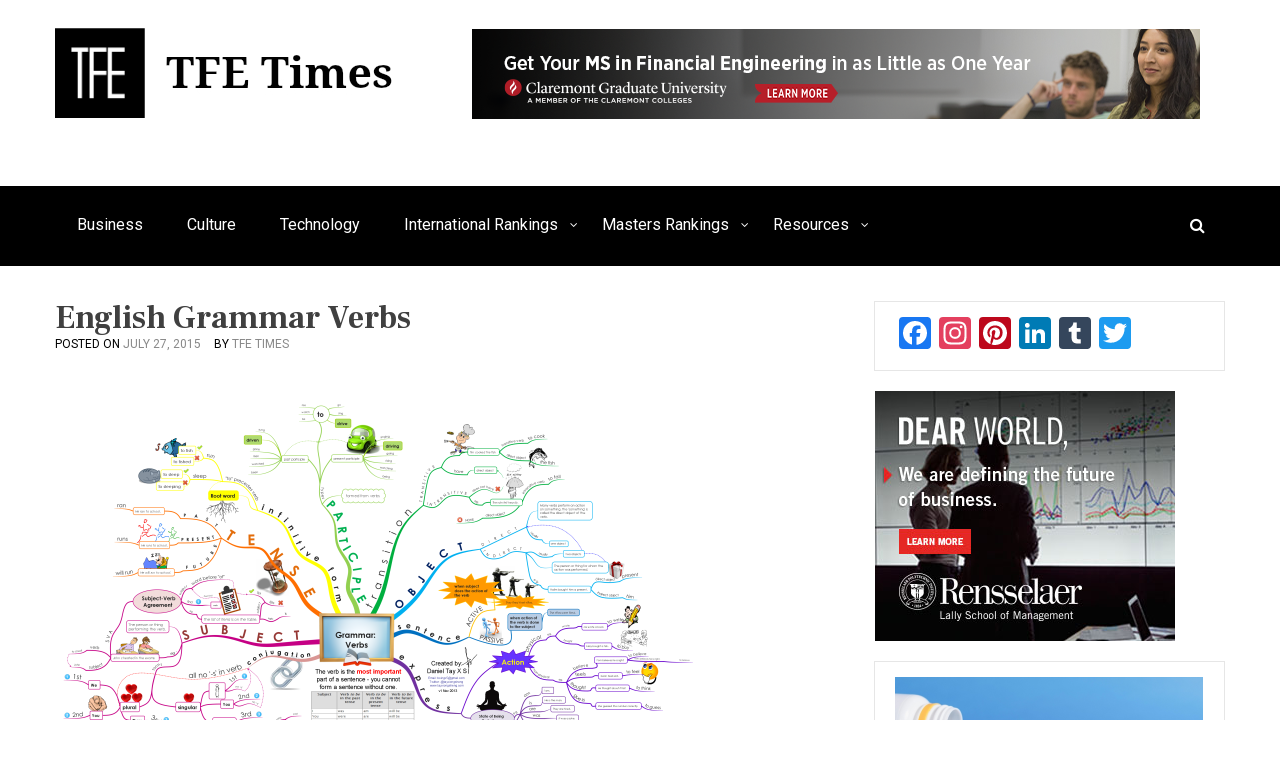

--- FILE ---
content_type: text/html; charset=UTF-8
request_url: https://tfetimes.com/english-grammar-verbs/
body_size: 19922
content:
<!doctype html>
<html lang="en">
<head>
	<meta charset="UTF-8">
	<meta name="viewport" content="width=device-width, initial-scale=1">
	<link rel="profile" href="http://gmpg.org/xfn/11">

	<meta name='robots' content='index, follow, max-image-preview:large, max-snippet:-1, max-video-preview:-1' />

	<!-- This site is optimized with the Yoast SEO plugin v26.7 - https://yoast.com/wordpress/plugins/seo/ -->
	<title>English Grammar Verbs - TFE Times</title>
	<link rel="canonical" href="https://tfetimes.com/english-grammar-verbs/" />
	<meta name="twitter:label1" content="Written by" />
	<meta name="twitter:data1" content="TFE Times" />
	<script type="application/ld+json" class="yoast-schema-graph">{"@context":"https://schema.org","@graph":[{"@type":"Article","@id":"https://tfetimes.com/english-grammar-verbs/#article","isPartOf":{"@id":"https://tfetimes.com/english-grammar-verbs/"},"author":{"name":"TFE Times","@id":"https://tfetimes.com/#/schema/person/5ed88b78c0d90c542c359946a9d1c755"},"headline":"English Grammar Verbs","datePublished":"2015-07-27T23:00:32+00:00","dateModified":"2015-08-11T02:57:48+00:00","mainEntityOfPage":{"@id":"https://tfetimes.com/english-grammar-verbs/"},"wordCount":5,"publisher":{"@id":"https://tfetimes.com/#organization"},"image":{"@id":"https://tfetimes.com/english-grammar-verbs/#primaryimage"},"thumbnailUrl":"https://i0.wp.com/tfetimes.com/wp-content/uploads/2015/07/RomeoandJulietwithLeo.jpg?fit=300%2C185&ssl=1","keywords":["english","grammar","verb","verbs"],"articleSection":["Culture","Infographics"],"inLanguage":"en"},{"@type":"WebPage","@id":"https://tfetimes.com/english-grammar-verbs/","url":"https://tfetimes.com/english-grammar-verbs/","name":"English Grammar Verbs - TFE Times","isPartOf":{"@id":"https://tfetimes.com/#website"},"primaryImageOfPage":{"@id":"https://tfetimes.com/english-grammar-verbs/#primaryimage"},"image":{"@id":"https://tfetimes.com/english-grammar-verbs/#primaryimage"},"thumbnailUrl":"https://i0.wp.com/tfetimes.com/wp-content/uploads/2015/07/RomeoandJulietwithLeo.jpg?fit=300%2C185&ssl=1","datePublished":"2015-07-27T23:00:32+00:00","dateModified":"2015-08-11T02:57:48+00:00","breadcrumb":{"@id":"https://tfetimes.com/english-grammar-verbs/#breadcrumb"},"inLanguage":"en","potentialAction":[{"@type":"ReadAction","target":["https://tfetimes.com/english-grammar-verbs/"]}]},{"@type":"ImageObject","inLanguage":"en","@id":"https://tfetimes.com/english-grammar-verbs/#primaryimage","url":"https://i0.wp.com/tfetimes.com/wp-content/uploads/2015/07/RomeoandJulietwithLeo.jpg?fit=300%2C185&ssl=1","contentUrl":"https://i0.wp.com/tfetimes.com/wp-content/uploads/2015/07/RomeoandJulietwithLeo.jpg?fit=300%2C185&ssl=1","width":300,"height":185},{"@type":"BreadcrumbList","@id":"https://tfetimes.com/english-grammar-verbs/#breadcrumb","itemListElement":[{"@type":"ListItem","position":1,"name":"Home","item":"https://tfetimes.com/"},{"@type":"ListItem","position":2,"name":"English Grammar Verbs"}]},{"@type":"WebSite","@id":"https://tfetimes.com/#website","url":"https://tfetimes.com/","name":"TFE Times","description":"Business, Technology, and Culture","publisher":{"@id":"https://tfetimes.com/#organization"},"potentialAction":[{"@type":"SearchAction","target":{"@type":"EntryPoint","urlTemplate":"https://tfetimes.com/?s={search_term_string}"},"query-input":{"@type":"PropertyValueSpecification","valueRequired":true,"valueName":"search_term_string"}}],"inLanguage":"en"},{"@type":"Organization","@id":"https://tfetimes.com/#organization","name":"TFE Times, LLC","url":"https://tfetimes.com/","logo":{"@type":"ImageObject","inLanguage":"en","@id":"https://tfetimes.com/#/schema/logo/image/","url":"https://i0.wp.com/tfetimes.com/wp-content/uploads/2018/03/TFE-Times-Logo.png?fit=150%2C150&ssl=1","contentUrl":"https://i0.wp.com/tfetimes.com/wp-content/uploads/2018/03/TFE-Times-Logo.png?fit=150%2C150&ssl=1","width":150,"height":150,"caption":"TFE Times, LLC"},"image":{"@id":"https://tfetimes.com/#/schema/logo/image/"},"sameAs":["https://www.facebook.com/tfetimes"]},{"@type":"Person","@id":"https://tfetimes.com/#/schema/person/5ed88b78c0d90c542c359946a9d1c755","name":"TFE Times","image":{"@type":"ImageObject","inLanguage":"en","@id":"https://tfetimes.com/#/schema/person/image/","url":"https://secure.gravatar.com/avatar/a6736d7a4ffea509f9419c404489348270643f19983ed5eddfa9dd3eb9c726f7?s=96&d=mm&r=g","contentUrl":"https://secure.gravatar.com/avatar/a6736d7a4ffea509f9419c404489348270643f19983ed5eddfa9dd3eb9c726f7?s=96&d=mm&r=g","caption":"TFE Times"},"url":"https://tfetimes.com/author/admin/"}]}</script>
	<!-- / Yoast SEO plugin. -->


<link rel='dns-prefetch' href='//static.addtoany.com' />
<link rel='dns-prefetch' href='//stats.wp.com' />
<link rel='dns-prefetch' href='//fonts.googleapis.com' />
<link rel='dns-prefetch' href='//secure.rating-widget.com' />
<link rel='preconnect' href='//i0.wp.com' />
<link rel='preconnect' href='//c0.wp.com' />
<link rel="alternate" type="application/rss+xml" title="TFE Times &raquo; Feed" href="https://tfetimes.com/feed/" />
<link rel="alternate" title="oEmbed (JSON)" type="application/json+oembed" href="https://tfetimes.com/wp-json/oembed/1.0/embed?url=https%3A%2F%2Ftfetimes.com%2Fenglish-grammar-verbs%2F" />
<link rel="alternate" title="oEmbed (XML)" type="text/xml+oembed" href="https://tfetimes.com/wp-json/oembed/1.0/embed?url=https%3A%2F%2Ftfetimes.com%2Fenglish-grammar-verbs%2F&#038;format=xml" />
<style id='wp-img-auto-sizes-contain-inline-css' type='text/css'>
img:is([sizes=auto i],[sizes^="auto," i]){contain-intrinsic-size:3000px 1500px}
/*# sourceURL=wp-img-auto-sizes-contain-inline-css */
</style>
<link rel='stylesheet' id='jetpack_related-posts-css' href='https://c0.wp.com/p/jetpack/15.4/modules/related-posts/related-posts.css' type='text/css' media='all' />
<link rel='stylesheet' id='pt-cv-public-style-css' href='https://tfetimes.com/wp-content/plugins/content-views-query-and-display-post-page/public/assets/css/cv.css?ver=4.2.1' type='text/css' media='all' />
<style id='wp-emoji-styles-inline-css' type='text/css'>

	img.wp-smiley, img.emoji {
		display: inline !important;
		border: none !important;
		box-shadow: none !important;
		height: 1em !important;
		width: 1em !important;
		margin: 0 0.07em !important;
		vertical-align: -0.1em !important;
		background: none !important;
		padding: 0 !important;
	}
/*# sourceURL=wp-emoji-styles-inline-css */
</style>
<style id='wp-block-library-inline-css' type='text/css'>
:root{--wp-block-synced-color:#7a00df;--wp-block-synced-color--rgb:122,0,223;--wp-bound-block-color:var(--wp-block-synced-color);--wp-editor-canvas-background:#ddd;--wp-admin-theme-color:#007cba;--wp-admin-theme-color--rgb:0,124,186;--wp-admin-theme-color-darker-10:#006ba1;--wp-admin-theme-color-darker-10--rgb:0,107,160.5;--wp-admin-theme-color-darker-20:#005a87;--wp-admin-theme-color-darker-20--rgb:0,90,135;--wp-admin-border-width-focus:2px}@media (min-resolution:192dpi){:root{--wp-admin-border-width-focus:1.5px}}.wp-element-button{cursor:pointer}:root .has-very-light-gray-background-color{background-color:#eee}:root .has-very-dark-gray-background-color{background-color:#313131}:root .has-very-light-gray-color{color:#eee}:root .has-very-dark-gray-color{color:#313131}:root .has-vivid-green-cyan-to-vivid-cyan-blue-gradient-background{background:linear-gradient(135deg,#00d084,#0693e3)}:root .has-purple-crush-gradient-background{background:linear-gradient(135deg,#34e2e4,#4721fb 50%,#ab1dfe)}:root .has-hazy-dawn-gradient-background{background:linear-gradient(135deg,#faaca8,#dad0ec)}:root .has-subdued-olive-gradient-background{background:linear-gradient(135deg,#fafae1,#67a671)}:root .has-atomic-cream-gradient-background{background:linear-gradient(135deg,#fdd79a,#004a59)}:root .has-nightshade-gradient-background{background:linear-gradient(135deg,#330968,#31cdcf)}:root .has-midnight-gradient-background{background:linear-gradient(135deg,#020381,#2874fc)}:root{--wp--preset--font-size--normal:16px;--wp--preset--font-size--huge:42px}.has-regular-font-size{font-size:1em}.has-larger-font-size{font-size:2.625em}.has-normal-font-size{font-size:var(--wp--preset--font-size--normal)}.has-huge-font-size{font-size:var(--wp--preset--font-size--huge)}.has-text-align-center{text-align:center}.has-text-align-left{text-align:left}.has-text-align-right{text-align:right}.has-fit-text{white-space:nowrap!important}#end-resizable-editor-section{display:none}.aligncenter{clear:both}.items-justified-left{justify-content:flex-start}.items-justified-center{justify-content:center}.items-justified-right{justify-content:flex-end}.items-justified-space-between{justify-content:space-between}.screen-reader-text{border:0;clip-path:inset(50%);height:1px;margin:-1px;overflow:hidden;padding:0;position:absolute;width:1px;word-wrap:normal!important}.screen-reader-text:focus{background-color:#ddd;clip-path:none;color:#444;display:block;font-size:1em;height:auto;left:5px;line-height:normal;padding:15px 23px 14px;text-decoration:none;top:5px;width:auto;z-index:100000}html :where(.has-border-color){border-style:solid}html :where([style*=border-top-color]){border-top-style:solid}html :where([style*=border-right-color]){border-right-style:solid}html :where([style*=border-bottom-color]){border-bottom-style:solid}html :where([style*=border-left-color]){border-left-style:solid}html :where([style*=border-width]){border-style:solid}html :where([style*=border-top-width]){border-top-style:solid}html :where([style*=border-right-width]){border-right-style:solid}html :where([style*=border-bottom-width]){border-bottom-style:solid}html :where([style*=border-left-width]){border-left-style:solid}html :where(img[class*=wp-image-]){height:auto;max-width:100%}:where(figure){margin:0 0 1em}html :where(.is-position-sticky){--wp-admin--admin-bar--position-offset:var(--wp-admin--admin-bar--height,0px)}@media screen and (max-width:600px){html :where(.is-position-sticky){--wp-admin--admin-bar--position-offset:0px}}

/*# sourceURL=wp-block-library-inline-css */
</style><style id='global-styles-inline-css' type='text/css'>
:root{--wp--preset--aspect-ratio--square: 1;--wp--preset--aspect-ratio--4-3: 4/3;--wp--preset--aspect-ratio--3-4: 3/4;--wp--preset--aspect-ratio--3-2: 3/2;--wp--preset--aspect-ratio--2-3: 2/3;--wp--preset--aspect-ratio--16-9: 16/9;--wp--preset--aspect-ratio--9-16: 9/16;--wp--preset--color--black: #000000;--wp--preset--color--cyan-bluish-gray: #abb8c3;--wp--preset--color--white: #ffffff;--wp--preset--color--pale-pink: #f78da7;--wp--preset--color--vivid-red: #cf2e2e;--wp--preset--color--luminous-vivid-orange: #ff6900;--wp--preset--color--luminous-vivid-amber: #fcb900;--wp--preset--color--light-green-cyan: #7bdcb5;--wp--preset--color--vivid-green-cyan: #00d084;--wp--preset--color--pale-cyan-blue: #8ed1fc;--wp--preset--color--vivid-cyan-blue: #0693e3;--wp--preset--color--vivid-purple: #9b51e0;--wp--preset--gradient--vivid-cyan-blue-to-vivid-purple: linear-gradient(135deg,rgb(6,147,227) 0%,rgb(155,81,224) 100%);--wp--preset--gradient--light-green-cyan-to-vivid-green-cyan: linear-gradient(135deg,rgb(122,220,180) 0%,rgb(0,208,130) 100%);--wp--preset--gradient--luminous-vivid-amber-to-luminous-vivid-orange: linear-gradient(135deg,rgb(252,185,0) 0%,rgb(255,105,0) 100%);--wp--preset--gradient--luminous-vivid-orange-to-vivid-red: linear-gradient(135deg,rgb(255,105,0) 0%,rgb(207,46,46) 100%);--wp--preset--gradient--very-light-gray-to-cyan-bluish-gray: linear-gradient(135deg,rgb(238,238,238) 0%,rgb(169,184,195) 100%);--wp--preset--gradient--cool-to-warm-spectrum: linear-gradient(135deg,rgb(74,234,220) 0%,rgb(151,120,209) 20%,rgb(207,42,186) 40%,rgb(238,44,130) 60%,rgb(251,105,98) 80%,rgb(254,248,76) 100%);--wp--preset--gradient--blush-light-purple: linear-gradient(135deg,rgb(255,206,236) 0%,rgb(152,150,240) 100%);--wp--preset--gradient--blush-bordeaux: linear-gradient(135deg,rgb(254,205,165) 0%,rgb(254,45,45) 50%,rgb(107,0,62) 100%);--wp--preset--gradient--luminous-dusk: linear-gradient(135deg,rgb(255,203,112) 0%,rgb(199,81,192) 50%,rgb(65,88,208) 100%);--wp--preset--gradient--pale-ocean: linear-gradient(135deg,rgb(255,245,203) 0%,rgb(182,227,212) 50%,rgb(51,167,181) 100%);--wp--preset--gradient--electric-grass: linear-gradient(135deg,rgb(202,248,128) 0%,rgb(113,206,126) 100%);--wp--preset--gradient--midnight: linear-gradient(135deg,rgb(2,3,129) 0%,rgb(40,116,252) 100%);--wp--preset--font-size--small: 13px;--wp--preset--font-size--medium: 20px;--wp--preset--font-size--large: 36px;--wp--preset--font-size--x-large: 42px;--wp--preset--spacing--20: 0.44rem;--wp--preset--spacing--30: 0.67rem;--wp--preset--spacing--40: 1rem;--wp--preset--spacing--50: 1.5rem;--wp--preset--spacing--60: 2.25rem;--wp--preset--spacing--70: 3.38rem;--wp--preset--spacing--80: 5.06rem;--wp--preset--shadow--natural: 6px 6px 9px rgba(0, 0, 0, 0.2);--wp--preset--shadow--deep: 12px 12px 50px rgba(0, 0, 0, 0.4);--wp--preset--shadow--sharp: 6px 6px 0px rgba(0, 0, 0, 0.2);--wp--preset--shadow--outlined: 6px 6px 0px -3px rgb(255, 255, 255), 6px 6px rgb(0, 0, 0);--wp--preset--shadow--crisp: 6px 6px 0px rgb(0, 0, 0);}:where(.is-layout-flex){gap: 0.5em;}:where(.is-layout-grid){gap: 0.5em;}body .is-layout-flex{display: flex;}.is-layout-flex{flex-wrap: wrap;align-items: center;}.is-layout-flex > :is(*, div){margin: 0;}body .is-layout-grid{display: grid;}.is-layout-grid > :is(*, div){margin: 0;}:where(.wp-block-columns.is-layout-flex){gap: 2em;}:where(.wp-block-columns.is-layout-grid){gap: 2em;}:where(.wp-block-post-template.is-layout-flex){gap: 1.25em;}:where(.wp-block-post-template.is-layout-grid){gap: 1.25em;}.has-black-color{color: var(--wp--preset--color--black) !important;}.has-cyan-bluish-gray-color{color: var(--wp--preset--color--cyan-bluish-gray) !important;}.has-white-color{color: var(--wp--preset--color--white) !important;}.has-pale-pink-color{color: var(--wp--preset--color--pale-pink) !important;}.has-vivid-red-color{color: var(--wp--preset--color--vivid-red) !important;}.has-luminous-vivid-orange-color{color: var(--wp--preset--color--luminous-vivid-orange) !important;}.has-luminous-vivid-amber-color{color: var(--wp--preset--color--luminous-vivid-amber) !important;}.has-light-green-cyan-color{color: var(--wp--preset--color--light-green-cyan) !important;}.has-vivid-green-cyan-color{color: var(--wp--preset--color--vivid-green-cyan) !important;}.has-pale-cyan-blue-color{color: var(--wp--preset--color--pale-cyan-blue) !important;}.has-vivid-cyan-blue-color{color: var(--wp--preset--color--vivid-cyan-blue) !important;}.has-vivid-purple-color{color: var(--wp--preset--color--vivid-purple) !important;}.has-black-background-color{background-color: var(--wp--preset--color--black) !important;}.has-cyan-bluish-gray-background-color{background-color: var(--wp--preset--color--cyan-bluish-gray) !important;}.has-white-background-color{background-color: var(--wp--preset--color--white) !important;}.has-pale-pink-background-color{background-color: var(--wp--preset--color--pale-pink) !important;}.has-vivid-red-background-color{background-color: var(--wp--preset--color--vivid-red) !important;}.has-luminous-vivid-orange-background-color{background-color: var(--wp--preset--color--luminous-vivid-orange) !important;}.has-luminous-vivid-amber-background-color{background-color: var(--wp--preset--color--luminous-vivid-amber) !important;}.has-light-green-cyan-background-color{background-color: var(--wp--preset--color--light-green-cyan) !important;}.has-vivid-green-cyan-background-color{background-color: var(--wp--preset--color--vivid-green-cyan) !important;}.has-pale-cyan-blue-background-color{background-color: var(--wp--preset--color--pale-cyan-blue) !important;}.has-vivid-cyan-blue-background-color{background-color: var(--wp--preset--color--vivid-cyan-blue) !important;}.has-vivid-purple-background-color{background-color: var(--wp--preset--color--vivid-purple) !important;}.has-black-border-color{border-color: var(--wp--preset--color--black) !important;}.has-cyan-bluish-gray-border-color{border-color: var(--wp--preset--color--cyan-bluish-gray) !important;}.has-white-border-color{border-color: var(--wp--preset--color--white) !important;}.has-pale-pink-border-color{border-color: var(--wp--preset--color--pale-pink) !important;}.has-vivid-red-border-color{border-color: var(--wp--preset--color--vivid-red) !important;}.has-luminous-vivid-orange-border-color{border-color: var(--wp--preset--color--luminous-vivid-orange) !important;}.has-luminous-vivid-amber-border-color{border-color: var(--wp--preset--color--luminous-vivid-amber) !important;}.has-light-green-cyan-border-color{border-color: var(--wp--preset--color--light-green-cyan) !important;}.has-vivid-green-cyan-border-color{border-color: var(--wp--preset--color--vivid-green-cyan) !important;}.has-pale-cyan-blue-border-color{border-color: var(--wp--preset--color--pale-cyan-blue) !important;}.has-vivid-cyan-blue-border-color{border-color: var(--wp--preset--color--vivid-cyan-blue) !important;}.has-vivid-purple-border-color{border-color: var(--wp--preset--color--vivid-purple) !important;}.has-vivid-cyan-blue-to-vivid-purple-gradient-background{background: var(--wp--preset--gradient--vivid-cyan-blue-to-vivid-purple) !important;}.has-light-green-cyan-to-vivid-green-cyan-gradient-background{background: var(--wp--preset--gradient--light-green-cyan-to-vivid-green-cyan) !important;}.has-luminous-vivid-amber-to-luminous-vivid-orange-gradient-background{background: var(--wp--preset--gradient--luminous-vivid-amber-to-luminous-vivid-orange) !important;}.has-luminous-vivid-orange-to-vivid-red-gradient-background{background: var(--wp--preset--gradient--luminous-vivid-orange-to-vivid-red) !important;}.has-very-light-gray-to-cyan-bluish-gray-gradient-background{background: var(--wp--preset--gradient--very-light-gray-to-cyan-bluish-gray) !important;}.has-cool-to-warm-spectrum-gradient-background{background: var(--wp--preset--gradient--cool-to-warm-spectrum) !important;}.has-blush-light-purple-gradient-background{background: var(--wp--preset--gradient--blush-light-purple) !important;}.has-blush-bordeaux-gradient-background{background: var(--wp--preset--gradient--blush-bordeaux) !important;}.has-luminous-dusk-gradient-background{background: var(--wp--preset--gradient--luminous-dusk) !important;}.has-pale-ocean-gradient-background{background: var(--wp--preset--gradient--pale-ocean) !important;}.has-electric-grass-gradient-background{background: var(--wp--preset--gradient--electric-grass) !important;}.has-midnight-gradient-background{background: var(--wp--preset--gradient--midnight) !important;}.has-small-font-size{font-size: var(--wp--preset--font-size--small) !important;}.has-medium-font-size{font-size: var(--wp--preset--font-size--medium) !important;}.has-large-font-size{font-size: var(--wp--preset--font-size--large) !important;}.has-x-large-font-size{font-size: var(--wp--preset--font-size--x-large) !important;}
/*# sourceURL=global-styles-inline-css */
</style>

<style id='classic-theme-styles-inline-css' type='text/css'>
/*! This file is auto-generated */
.wp-block-button__link{color:#fff;background-color:#32373c;border-radius:9999px;box-shadow:none;text-decoration:none;padding:calc(.667em + 2px) calc(1.333em + 2px);font-size:1.125em}.wp-block-file__button{background:#32373c;color:#fff;text-decoration:none}
/*# sourceURL=/wp-includes/css/classic-themes.min.css */
</style>
<link rel='stylesheet' id='rw-site-rating-css' href='https://tfetimes.com/wp-content/plugins/rating-widget/resources/css/site-rating.css?ver=3.2.4' type='text/css' media='all' />
<link rel='stylesheet' id='ce_responsive-css' href='https://tfetimes.com/wp-content/plugins/simple-embed-code/css/video-container.min.css?ver=2.5.1' type='text/css' media='all' />
<link rel='stylesheet' id='eight-paper-fonts-css' href='https://fonts.googleapis.com/css?family=Roboto%3A300%2C400%2C500%2C700%7CFrank+Ruhl+Libre%3A300%2C400%2C700%7CLato%3A300%2C400%2C700&#038;subset=latin%2Clatin-ext' type='text/css' media='all' />
<link rel='stylesheet' id='font-awesome-css' href='https://tfetimes.com/wp-content/themes/eight-paper/assets/library/font-awesome/css/font-awesome.min.css?ver=4.7.0' type='text/css' media='all' />
<link rel='stylesheet' id='lightslider-style-css' href='https://tfetimes.com/wp-content/themes/eight-paper/assets/library/lightslider/css/lightslider.min.css?ver=1.1.6' type='text/css' media='all' />
<link rel='stylesheet' id='eight-paper-style-css' href='https://tfetimes.com/wp-content/themes/eight-paper/style.css?ver=1.1.3' type='text/css' media='all' />
<style id='eight-paper-style-inline-css' type='text/css'>
.cat-links, .tags-links { clip: rect(1px, 1px, 1px, 1px); height: 1px; position: absolute; overflow: hidden; width: 1px; }
/*# sourceURL=eight-paper-style-inline-css */
</style>
<link rel='stylesheet' id='eight-paper-responsive-style-css' href='https://tfetimes.com/wp-content/themes/eight-paper/assets/css/ep-responsive.css?ver=1.0.0' type='text/css' media='all' />
<link rel='stylesheet' id='eight-paper-keybaord-style-css' href='https://tfetimes.com/wp-content/themes/eight-paper/assets/css/ep-keyboard.css?ver=1.0.0' type='text/css' media='all' />
<link rel='stylesheet' id='rw_toprated-css' href='https://secure.rating-widget.com/css/wordpress/toprated.css?ck=Y2026M01D25&#038;ver=3.2.4' type='text/css' media='all' />
<link rel='stylesheet' id='rw_recommendations-css' href='https://secure.rating-widget.com/css/widget/recommendations.css?ck=Y2026M01D25&#038;ver=3.2.4' type='text/css' media='all' />
<link rel='stylesheet' id='tablepress-default-css' href='https://tfetimes.com/wp-content/tablepress-combined.min.css?ver=118' type='text/css' media='all' />
<link rel='stylesheet' id='addtoany-css' href='https://tfetimes.com/wp-content/plugins/add-to-any/addtoany.min.css?ver=1.16' type='text/css' media='all' />
<script type="text/javascript" id="jetpack_related-posts-js-extra">
/* <![CDATA[ */
var related_posts_js_options = {"post_heading":"h4"};
//# sourceURL=jetpack_related-posts-js-extra
/* ]]> */
</script>
<script type="text/javascript" src="https://c0.wp.com/p/jetpack/15.4/_inc/build/related-posts/related-posts.min.js" id="jetpack_related-posts-js"></script>
<script type="text/javascript" id="addtoany-core-js-before">
/* <![CDATA[ */
window.a2a_config=window.a2a_config||{};a2a_config.callbacks=[];a2a_config.overlays=[];a2a_config.templates={};
//a2a_config.icon_color= "black";

//# sourceURL=addtoany-core-js-before
/* ]]> */
</script>
<script type="text/javascript" defer src="https://static.addtoany.com/menu/page.js" id="addtoany-core-js"></script>
<script type="text/javascript" src="https://c0.wp.com/c/6.9/wp-includes/js/jquery/jquery.min.js" id="jquery-core-js"></script>
<script type="text/javascript" src="https://c0.wp.com/c/6.9/wp-includes/js/jquery/jquery-migrate.min.js" id="jquery-migrate-js"></script>
<script type="text/javascript" defer src="https://tfetimes.com/wp-content/plugins/add-to-any/addtoany.min.js?ver=1.1" id="addtoany-jquery-js"></script>
<link rel="https://api.w.org/" href="https://tfetimes.com/wp-json/" /><link rel="alternate" title="JSON" type="application/json" href="https://tfetimes.com/wp-json/wp/v2/posts/24689" /><link rel="EditURI" type="application/rsd+xml" title="RSD" href="https://tfetimes.com/xmlrpc.php?rsd" />
<meta name="generator" content="WordPress 6.9" />
<link rel='shortlink' href='https://tfetimes.com/?p=24689' />

<!-- This site is using AdRotate Professional v5.18.1 to display their advertisements - https://ajdg.solutions/ -->
<!-- AdRotate CSS -->
<style type="text/css" media="screen">
	.g { margin:0px; padding:0px; overflow:hidden; line-height:1; zoom:1; }
	.g img { height:auto; }
	.g-col { position:relative; float:left; }
	.g-col:first-child { margin-left: 0; }
	.g-col:last-child { margin-right: 0; }
	.woocommerce-page .g, .bbpress-wrapper .g { margin: 20px auto; clear:both; }
	.g-1 { margin:0px 1px 1px 1px;width:100%; max-width:300px; height:100%; max-height:250px; }
	.g-2 { margin:1px 1px 1px 1px; width:100%; max-width:728px; height:100%; max-height:90px; }
	@media only screen and (max-width: 480px) {
		.g-col, .g-dyn, .g-single { width:100%; margin-left:0; margin-right:0; }
		.woocommerce-page .g, .bbpress-wrapper .g { margin: 10px auto; }
	}
</style>
<!-- /AdRotate CSS -->

<script type="text/javascript">//<![CDATA[
  function external_links_in_new_windows_loop() {
    if (!document.links) {
      document.links = document.getElementsByTagName('a');
    }
    var change_link = false;
    var force = '';
    var ignore = '';

    for (var t=0; t<document.links.length; t++) {
      var all_links = document.links[t];
      change_link = false;
      
      if(document.links[t].hasAttribute('onClick') == false) {
        // forced if the address starts with http (or also https), but does not link to the current domain
        if(all_links.href.search(/^http/) != -1 && all_links.href.search('tfetimes.com') == -1 && all_links.href.search(/^#/) == -1) {
          // console.log('Changed ' + all_links.href);
          change_link = true;
        }
          
        if(force != '' && all_links.href.search(force) != -1) {
          // forced
          // console.log('force ' + all_links.href);
          change_link = true;
        }
        
        if(ignore != '' && all_links.href.search(ignore) != -1) {
          // console.log('ignore ' + all_links.href);
          // ignored
          change_link = false;
        }

        if(change_link == true) {
          // console.log('Changed ' + all_links.href);
          document.links[t].setAttribute('onClick', 'javascript:window.open(\'' + all_links.href.replace(/'/g, '') + '\', \'_blank\', \'noopener\'); return false;');
          document.links[t].removeAttribute('target');
        }
      }
    }
  }
  
  // Load
  function external_links_in_new_windows_load(func)
  {  
    var oldonload = window.onload;
    if (typeof window.onload != 'function'){
      window.onload = func;
    } else {
      window.onload = function(){
        oldonload();
        func();
      }
    }
  }

  external_links_in_new_windows_load(external_links_in_new_windows_loop);
  //]]></script>

	<style>img#wpstats{display:none}</style>
		<style data-context="foundation-flickity-css">/*! Flickity v2.0.2
http://flickity.metafizzy.co
---------------------------------------------- */.flickity-enabled{position:relative}.flickity-enabled:focus{outline:0}.flickity-viewport{overflow:hidden;position:relative;height:100%}.flickity-slider{position:absolute;width:100%;height:100%}.flickity-enabled.is-draggable{-webkit-tap-highlight-color:transparent;tap-highlight-color:transparent;-webkit-user-select:none;-moz-user-select:none;-ms-user-select:none;user-select:none}.flickity-enabled.is-draggable .flickity-viewport{cursor:move;cursor:-webkit-grab;cursor:grab}.flickity-enabled.is-draggable .flickity-viewport.is-pointer-down{cursor:-webkit-grabbing;cursor:grabbing}.flickity-prev-next-button{position:absolute;top:50%;width:44px;height:44px;border:none;border-radius:50%;background:#fff;background:hsla(0,0%,100%,.75);cursor:pointer;-webkit-transform:translateY(-50%);transform:translateY(-50%)}.flickity-prev-next-button:hover{background:#fff}.flickity-prev-next-button:focus{outline:0;box-shadow:0 0 0 5px #09f}.flickity-prev-next-button:active{opacity:.6}.flickity-prev-next-button.previous{left:10px}.flickity-prev-next-button.next{right:10px}.flickity-rtl .flickity-prev-next-button.previous{left:auto;right:10px}.flickity-rtl .flickity-prev-next-button.next{right:auto;left:10px}.flickity-prev-next-button:disabled{opacity:.3;cursor:auto}.flickity-prev-next-button svg{position:absolute;left:20%;top:20%;width:60%;height:60%}.flickity-prev-next-button .arrow{fill:#333}.flickity-page-dots{position:absolute;width:100%;bottom:-25px;padding:0;margin:0;list-style:none;text-align:center;line-height:1}.flickity-rtl .flickity-page-dots{direction:rtl}.flickity-page-dots .dot{display:inline-block;width:10px;height:10px;margin:0 8px;background:#333;border-radius:50%;opacity:.25;cursor:pointer}.flickity-page-dots .dot.is-selected{opacity:1}</style><style data-context="foundation-slideout-css">.slideout-menu{position:fixed;left:0;top:0;bottom:0;right:auto;z-index:0;width:256px;overflow-y:auto;-webkit-overflow-scrolling:touch;display:none}.slideout-menu.pushit-right{left:auto;right:0}.slideout-panel{position:relative;z-index:1;will-change:transform}.slideout-open,.slideout-open .slideout-panel,.slideout-open body{overflow:hidden}.slideout-open .slideout-menu{display:block}.pushit{display:none}</style><style type='text/css' media='all'></style>
		<style type="text/css">
					.site-title,
			.site-description {
				position: absolute;
				clip: rect(1px, 1px, 1px, 1px);
			}
				</style>
		<!-- Start Alexa Certify Javascript -->
<script type="text/javascript">
_atrk_opts = { atrk_acct:"PvX8n1aMp410uG", domain:"tfetimes.com",dynamic: true};
(function() { var as = document.createElement('script'); as.type = 'text/javascript'; as.async = true; as.src = "https://certify-js.alexametrics.com/atrk.js"; var s = document.getElementsByTagName('script')[0];s.parentNode.insertBefore(as, s); })();
</script>
<noscript><img src="https://certify.alexametrics.com/atrk.gif?account=PvX8n1aMp410uG" style="display:none" height="1" width="1" alt="" /></noscript>
<!-- End Alexa Certify Javascript -->  <link rel="icon" href="https://i0.wp.com/tfetimes.com/wp-content/uploads/2020/09/TFE-Times-Logo-150x150-1.png?fit=32%2C32&#038;ssl=1" sizes="32x32" />
<link rel="icon" href="https://i0.wp.com/tfetimes.com/wp-content/uploads/2020/09/TFE-Times-Logo-150x150-1.png?fit=150%2C150&#038;ssl=1" sizes="192x192" />
<link rel="apple-touch-icon" href="https://i0.wp.com/tfetimes.com/wp-content/uploads/2020/09/TFE-Times-Logo-150x150-1.png?fit=150%2C150&#038;ssl=1" />
<meta name="msapplication-TileImage" content="https://i0.wp.com/tfetimes.com/wp-content/uploads/2020/09/TFE-Times-Logo-150x150-1.png?fit=150%2C150&#038;ssl=1" />
<style>.ios7.web-app-mode.has-fixed header{ background-color: rgba(255,255,255,.88);}</style>		<style type="text/css" id="wp-custom-css">
			.site-branding
{ position: initial;
	margin-bottom: 40px; }

::selection
{ background: yellow; }

.home .entry-content
{display: none;}

.site-info
{ display: none;}

#colophon
{ background: black;
	color: white; }

.tablepress thead th 
{ background-color:black;}

.rw-right
{ background-color:white;}

.header-beside
{padding-left: 65px;}

.nav-links a
{  font-size: 22px;
   color: red;}

.single .post-thumbnail 
/*May 30, 2020*/
{ display: none; }

.tablepress .column-1 
{ width: 70px;  }

.custom-logo-link
{ height: 90px; }

input[type="submit"] 
{ height: 60px;
	width: 293px;
  background-color: red; }

.rw-rating-table td:last-child
{ padding-bottom:0px!important; }
		</style>
		</head>

<body class="wp-singular post-template-default single single-post postid-24689 single-format-standard wp-custom-logo wp-theme-eight-paper group-blog right-sidebar ep-fullwidth categories-hidden tags-hidden">

	<div id="page" class="site">
		<a class="skip-link screen-reader-text" href="#content">Skip to content</a>

		<header id="masthead" class="site-header">
			<div class="ed-container ep-clearfix">
				<div class="site-branding">
					<a href="https://tfetimes.com/" class="custom-logo-link" rel="home"><img width="343" height="90" src="https://i0.wp.com/tfetimes.com/wp-content/uploads/2017/04/cropped-TFE-Times-Logo.png?fit=343%2C90&amp;ssl=1" class="custom-logo" alt="TFE Times" decoding="async" srcset="https://i0.wp.com/tfetimes.com/wp-content/uploads/2017/04/cropped-TFE-Times-Logo.png?w=343&amp;ssl=1 343w, https://i0.wp.com/tfetimes.com/wp-content/uploads/2017/04/cropped-TFE-Times-Logo.png?resize=300%2C79&amp;ssl=1 300w" sizes="(max-width: 343px) 100vw, 343px" /></a><div class="site-text-wrap">						<p class="site-title"><a href="https://tfetimes.com/" rel="home">TFE Times</a></p>
												<p class="site-description">Business, Technology, and Culture</p>
					</div>				</div><!-- .site-branding -->
				<div class="header-beside"><div class="g g-2">
<div class="g-dyn a-176 c-1"><a href="https://www.cgu.edu/academics/program/financial-engineering/?utm_source=tfetimes&utm_medium=banner&utm_campaign=sufa24" target="_blank"><img width = "728" height = "90" src="https://tfetimes.com/wp-content/uploads/2024/04/IMS-TFE-Advertising-Banners-02-2402-v5-1.png" /> </a></div>
<div class="g-dyn a-129 c-2"><a href="https://www.wtamu.edu/academics/college-business/academics/graduate-programs/programs/msfe-program.html" target="_blank"><img width = "728" height = "90" id="ftalt823548" src="https://tfetimes.com/wp-content/uploads/2022/04/West-Texas-AM-University-Leaderboard-2022.png" alt="Click here" /> </a></div>
<div class="g-dyn a-211 c-3"><a href="https://merage.uci.edu/landing-pages/smp-programs.html" target="_blank"><img width = "728" height = "90" id="ftalt823548" src="https://tfetimes.com/wp-content/uploads/2024/07/SMP-ad-for-TFE_728x90_V2.gif" alt="University of California Irvine Leaderboard" /> </a></div>
<div class="g-dyn a-58 c-4"><a href="http://lallyschool.rpi.edu/programs/graduate-programs"target="_blank"><img class="alignnone size-full wp-image-9412" src="https://tfetimes.com/wp-content/uploads/2019/04/Lally-Leaderboard.jpg" alt="RPI Leaderboard" width="728" height="90" /></a></div>
<div class="g-dyn a-142 c-5"><a href="https://eccles.utah.edu/programs/master-of-science-in-finance/" target="_blank"><img class="alignnone size-full wp-image-9410" src="https://tfetimes.com/wp-content/uploads/2025/07/TFE-Times-728x90-v3.gif" alt="MAFI_728x90" width="728" height="90" /></a></div>
<div class="g-dyn a-185 c-6"><a href="http://haas.org/2s0vmw3" target="_blank"><img width = "728" height = "90" id="University of California Berkeley Master of Financial Engineering Leaderboard MFE" src="https://tfetimes.com/wp-content/uploads/2020/06/University-of-California-Berkeley-Master-of-Financial-Engineering-Leaderboard.gif" alt="Click here" /> </a></div>
<div class="g-dyn a-7 c-7"><a href="https://engineering.nyu.edu/academics/programs/financial-engineering-ms" target="_blank"><img width = "728" height = "90" id="ftalt823548" src="https://tfetimes.com/wp-content/uploads/2022/12/fre-tfetimes-ad-728x90_Dec.2022.gif" alt="NYU Tandon School of Engineering Leaderboard" /> </a></div>
<div class="g-dyn a-209 c-8"><a href="https://www.brandeis.edu/global/business/tfe.html" target="_blank"><img src="https://tfetimes.com/wp-content/uploads/2025/08/Brandeis-728x90-2025.png" alt="Brandeis University Master of Finance Leaderboard 728x90" width="728" height="90" class="alignnone size-full wp-image-9409" /></a></div>
<div class="g-dyn a-210 c-9"><a href="https://merage.uci.edu/landing-pages/smp-programs.html" target="_blank"><img width = "728" height = "90" id="ftalt823548" src="https://tfetimes.com/wp-content/uploads/2024/07/SMP-ad-for-TFE_728x90_V2.gif" alt="University of California Irvine Leaderboard" /> </a></div>
<div class="g-dyn a-65 c-10"><a href="https://robinson.gsu.edu/program/finance-ms/" target="_blank"><img width = "728" height = "90" id="ftalt823548" src="https://tfetimes.com/wp-content/uploads/2015/03/GSU-Leaderboard.gif" alt="Click here" /> </a></div>
<div class="g-dyn a-148 c-11"><a href="https://eccles.utah.edu/programs/master-of-science-in-finance/" target="_blank"><img class="alignnone size-full wp-image-9410" src="https://tfetimes.com/wp-content/uploads/2025/07/TFE-Times-728x90-v3.gif" alt="MAFI_728x90" width="728" height="90" /></a></div>
</div>
</div>			</div>
			<nav id="site-navigation" class="main-navigation ep-clearfix">
				<div class="ed-container ep-clearfix">
					<button class="menu-toggle" aria-controls="primary-menu" aria-expanded="false" tabindex="0"> 
						<span class="menu-bar-wrap">
							<span class="menu-bar"></span>
							<span class="menu-bar bar-middle"></span>
							<span class="menu-bar"></span>
						</span>
					</button>
					<ul class="nav ep-clearfix"><li id="menu-item-20188" class="menu-item menu-item-type-custom menu-item-object-custom menu-item-20188"><a href="https://tfetimes.com/best-of-money/">Business</a></li>
<li id="menu-item-20189" class="menu-item menu-item-type-custom menu-item-object-custom menu-item-20189"><a href="https://tfetimes.com/best-of-culture/">Culture</a></li>
<li id="menu-item-22032" class="menu-item menu-item-type-custom menu-item-object-custom menu-item-22032"><a href="https://tfetimes.com/best-of-tech/">Technology</a></li>
<li id="menu-item-31716" class="menu-item menu-item-type-custom menu-item-object-custom menu-item-has-children menu-item-31716"><a href="#">International Rankings</a>
<ul class="sub-menu">
	<li id="menu-item-37226" class="menu-item menu-item-type-custom menu-item-object-custom menu-item-37226"><a href="https://tfetimes.com/best-colleges-in-bangladesh/">Bangladesh</a></li>
	<li id="menu-item-37227" class="menu-item menu-item-type-custom menu-item-object-custom menu-item-37227"><a href="https://tfetimes.com/best-universities-in-canada/">Canada</a></li>
	<li id="menu-item-37229" class="menu-item menu-item-type-custom menu-item-object-custom menu-item-37229"><a href="https://tfetimes.com/best-universities-in-egypt/">Egypt</a></li>
	<li id="menu-item-31726" class="menu-item menu-item-type-post_type menu-item-object-post menu-item-31726"><a href="https://tfetimes.com/best-universities-in-india/">India</a></li>
	<li id="menu-item-31728" class="menu-item menu-item-type-post_type menu-item-object-post menu-item-31728"><a href="https://tfetimes.com/best-universities-in-nigeria/">Nigeria</a></li>
	<li id="menu-item-31725" class="menu-item menu-item-type-post_type menu-item-object-post menu-item-31725"><a href="https://tfetimes.com/best-universities-in-pakistan/">Pakistan</a></li>
	<li id="menu-item-31727" class="menu-item menu-item-type-post_type menu-item-object-post menu-item-31727"><a href="https://tfetimes.com/best-universities-in-the-philippines/">Philippines</a></li>
	<li id="menu-item-37228" class="menu-item menu-item-type-custom menu-item-object-custom menu-item-37228"><a href="https://tfetimes.com/best-universities-in-the-united-kingdom/">United Kingdom</a></li>
	<li id="menu-item-36554" class="menu-item menu-item-type-custom menu-item-object-custom menu-item-36554"><a href="https://tfetimes.com/best-colleges/">United States of America</a></li>
</ul>
</li>
<li id="menu-item-14308" class="menu-item menu-item-type-custom menu-item-object-custom menu-item-has-children menu-item-14308"><a href="https://tfetimes.com/best-graduate-schools/">Masters Rankings</a>
<ul class="sub-menu">
	<li id="menu-item-26156" class="menu-item menu-item-type-custom menu-item-object-custom menu-item-26156"><a href="https://tfetimes.com/best-accounting-program-rankings/">Accounting</a></li>
	<li id="menu-item-14547" class="menu-item menu-item-type-custom menu-item-object-custom menu-item-14547"><a href="https://tfetimes.com/best-business-analytics-program-rankings/">Business Analytics</a></li>
	<li id="menu-item-32816" class="menu-item menu-item-type-custom menu-item-object-custom menu-item-32816"><a href="https://tfetimes.com/best-chiropractic-program-rankings/">Chiropractic</a></li>
	<li id="menu-item-25802" class="menu-item menu-item-type-custom menu-item-object-custom menu-item-25802"><a href="https://tfetimes.com/best-computer-engineering-program-rankings/">Computer Engineering</a></li>
	<li id="menu-item-25869" class="menu-item menu-item-type-custom menu-item-object-custom menu-item-25869"><a href="https://tfetimes.com/best-computer-science-program-rankings/">Computer Science</a></li>
	<li id="menu-item-14307" class="menu-item menu-item-type-custom menu-item-object-custom menu-item-14307"><a href="https://tfetimes.com/best-economics-program-rankings/">Economics</a></li>
	<li id="menu-item-32488" class="menu-item menu-item-type-custom menu-item-object-custom menu-item-32488"><a href="https://tfetimes.com/best-education-program-rankings/">Education</a></li>
	<li id="menu-item-26662" class="menu-item menu-item-type-custom menu-item-object-custom menu-item-26662"><a href="https://tfetimes.com/best-finance-program-rankings/">Finance</a></li>
	<li id="menu-item-13654" class="menu-item menu-item-type-custom menu-item-object-custom menu-item-13654"><a href="https://tfetimes.com/best-financial-economics-program-rankings/">Financial Economics</a></li>
	<li id="menu-item-12818" class="menu-item menu-item-type-custom menu-item-object-custom menu-item-12818"><a href="https://tfetimes.com/best-financial-engineering-program-rankings/">Financial Engineering</a></li>
	<li id="menu-item-32487" class="menu-item menu-item-type-custom menu-item-object-custom menu-item-32487"><a href="https://tfetimes.com/best-law-program-rankings/">Law</a></li>
	<li id="menu-item-14090" class="menu-item menu-item-type-custom menu-item-object-custom menu-item-14090"><a href="https://tfetimes.com/best-management-program-rankings/">Management</a></li>
	<li id="menu-item-25598" class="menu-item menu-item-type-custom menu-item-object-custom menu-item-25598"><a href="https://tfetimes.com/best-marketing-program-rankings/">Marketing</a></li>
	<li id="menu-item-26798" class="menu-item menu-item-type-custom menu-item-object-custom menu-item-26798"><a href="https://tfetimes.com/best-mba-program-rankings/">MBA</a></li>
	<li id="menu-item-32491" class="menu-item menu-item-type-custom menu-item-object-custom menu-item-32491"><a href="https://tfetimes.com/best-nursing-program-rankings/">Nursing</a></li>
	<li id="menu-item-32492" class="menu-item menu-item-type-custom menu-item-object-custom menu-item-32492"><a href="https://tfetimes.com/best-social-work-program-rankings/">Social Work</a></li>
</ul>
</li>
<li id="menu-item-13799" class="menu-item menu-item-type-custom menu-item-object-custom menu-item-has-children menu-item-13799"><a href="#">Resources</a>
<ul class="sub-menu">
	<li id="menu-item-18895" class="menu-item menu-item-type-custom menu-item-object-custom menu-item-has-children menu-item-18895"><a href="#">C++</a>
	<ul class="sub-menu">
		<li id="menu-item-24282" class="menu-item menu-item-type-custom menu-item-object-custom menu-item-24282"><a href="https://tfetimes.com/beginners-guide-to-c/">Beginner’s Guide to C++</a></li>
		<li id="menu-item-28725" class="menu-item menu-item-type-custom menu-item-object-custom menu-item-28725"><a href="https://tfetimes.com/an-introduction-to-the-imperative-part-of-c/">An Introduction to the Imperative Part of C++</a></li>
		<li id="menu-item-18299" class="menu-item menu-item-type-custom menu-item-object-custom menu-item-has-children menu-item-18299"><a href="https://tfetimes.com/c-code-4/">C++ Code</a>
		<ul class="sub-menu">
			<li id="menu-item-18321" class="menu-item menu-item-type-custom menu-item-object-custom menu-item-18321"><a href="https://tfetimes.com/c-code-2/">Sorts</a></li>
			<li id="menu-item-18340" class="menu-item menu-item-type-custom menu-item-object-custom menu-item-18340"><a href="https://tfetimes.com/c-binary-search-trees/">Binary Search Trees</a></li>
			<li id="menu-item-18400" class="menu-item menu-item-type-custom menu-item-object-custom menu-item-18400"><a href="https://tfetimes.com/c-string-algorithms/">Strings</a></li>
			<li id="menu-item-18406" class="menu-item menu-item-type-custom menu-item-object-custom menu-item-18406"><a href="https://tfetimes.com/c-binary-search/">Binary Search</a></li>
			<li id="menu-item-18498" class="menu-item menu-item-type-custom menu-item-object-custom menu-item-18498"><a href="https://tfetimes.com/c-math/">Math</a></li>
			<li id="menu-item-18499" class="menu-item menu-item-type-custom menu-item-object-custom menu-item-18499"><a href="https://tfetimes.com/c-quant/">Quant</a></li>
			<li id="menu-item-18571" class="menu-item menu-item-type-custom menu-item-object-custom menu-item-18571"><a href="https://tfetimes.com/c-puzzlesgames/">Puzzles/Games</a></li>
			<li id="menu-item-18714" class="menu-item menu-item-type-custom menu-item-object-custom menu-item-18714"><a href="https://tfetimes.com/c-language-concepts/">Language Concepts</a></li>
			<li id="menu-item-18934" class="menu-item menu-item-type-custom menu-item-object-custom menu-item-18934"><a href="https://tfetimes.com/c-graphics/">Graphics</a></li>
			<li id="menu-item-18991" class="menu-item menu-item-type-custom menu-item-object-custom menu-item-18991"><a href="https://tfetimes.com/c-file-inputoutput/">OS Operations</a></li>
			<li id="menu-item-19456" class="menu-item menu-item-type-custom menu-item-object-custom menu-item-19456"><a href="https://tfetimes.com/c-graphs/">Graphs</a></li>
		</ul>
</li>
		<li id="menu-item-21521" class="menu-item menu-item-type-custom menu-item-object-custom menu-item-21521"><a href="https://tfetimes.com/c-full-course/">C++ Full Course</a></li>
		<li id="menu-item-20866" class="menu-item menu-item-type-custom menu-item-object-custom menu-item-20866"><a href="https://tfetimes.com/crash-course-in-c/">C++ Crash Course</a></li>
		<li id="menu-item-21288" class="menu-item menu-item-type-custom menu-item-object-custom menu-item-21288"><a href="https://tfetimes.com/c-interview-questions/">C++ Interview Questions</a></li>
		<li id="menu-item-13835" class="menu-item menu-item-type-custom menu-item-object-custom menu-item-13835"><a href="https://tfetimes.com/c-questions/">C++ Q/A</a></li>
		<li id="menu-item-13804" class="menu-item menu-item-type-custom menu-item-object-custom menu-item-13804"><a href="https://tfetimes.com/c-code/">C++ Books</a></li>
		<li id="menu-item-21469" class="menu-item menu-item-type-custom menu-item-object-custom menu-item-21469"><a href="https://tfetimes.com/free-c-books/">C++ Free Books</a></li>
		<li id="menu-item-18897" class="menu-item menu-item-type-custom menu-item-object-custom menu-item-18897"><a href="https://tfetimes.com/c-videos/">C++ Videos</a></li>
	</ul>
</li>
	<li id="menu-item-18200" class="menu-item menu-item-type-custom menu-item-object-custom menu-item-18200"><a href="https://tfetimes.com/best-c-questions/">C Questions</a></li>
	<li id="menu-item-24074" class="menu-item menu-item-type-custom menu-item-object-custom menu-item-24074"><a href="https://tfetimes.com/top-10-c-programming-tips/">C Programming Tips</a></li>
	<li id="menu-item-17999" class="menu-item menu-item-type-custom menu-item-object-custom menu-item-17999"><a href="https://tfetimes.com/java-questions/">Java Questions</a></li>
	<li id="menu-item-18346" class="menu-item menu-item-type-custom menu-item-object-custom menu-item-18346"><a href="https://tfetimes.com/best-quant-data-sources/">Quant Data Sources</a></li>
	<li id="menu-item-19038" class="menu-item menu-item-type-custom menu-item-object-custom menu-item-19038"><a href="https://tfetimes.com/best-quant-questions/">Quant Questions</a></li>
</ul>
</li>
</ul>					<div class="ep-header-search-wrapper">
						<span class="search-main"><i class="fa fa-search"></i></span>
					</div>
				</div>
			</nav><!-- #site-navigation -->
			<div class="search-form-main">
				<div class="ed-container">
					<form role="search" method="get" class="search-form" action="https://tfetimes.com/">
				<label>
					<span class="screen-reader-text">Search for:</span>
					<input type="search" class="search-field" placeholder="Search &hellip;" value="" name="s" />
				</label>
				<input type="submit" class="search-submit" value="Search" />
			</form>				</div>
			</div>
		</header><!-- #masthead -->

		<div id="content" class="site-content">
			<div class="ed-container">

<div id="primary" class="content-area">
	<main id="main" class="site-main">

		<article id="post-24689" class="post-24689 post type-post status-publish format-standard has-post-thumbnail hentry category-culture category-infographics tag-english tag-grammar tag-verb tag-verbs">
	<header class="entry-header">
		<h1 class="entry-title">English Grammar Verbs</h1>		<div class="meta-comment-wrap ep-clearfix">
			<div class="entry-meta">
				<span class="posted-on">Posted on <a href="https://tfetimes.com/english-grammar-verbs/" rel="bookmark"><time class="entry-date published" datetime="2015-07-27T19:00:32-04:00">July 27, 2015</time><time class="updated" datetime="2015-08-10T22:57:48-04:00">August 10, 2015</time></a></span><span class="byline"> by <span class="author vcard"><a class="url fn n" href="https://tfetimes.com/author/admin/">TFE Times</a></span></span>			</div><!-- .entry-meta -->
							<footer class="entry-footer">
					<span class="cat-links">Posted in <a href="https://tfetimes.com/category/culture/" rel="category tag">Culture</a>, <a href="https://tfetimes.com/category/infographics/" rel="category tag">Infographics</a></span><span class="tags-links">Tagged <a href="https://tfetimes.com/tag/english/" rel="tag">english</a>, <a href="https://tfetimes.com/tag/grammar/" rel="tag">grammar</a>, <a href="https://tfetimes.com/tag/verb/" rel="tag">verb</a>, <a href="https://tfetimes.com/tag/verbs/" rel="tag">verbs</a></span>				</footer><!-- .entry-footer -->
			
		</div>
	</header><!-- .entry-header -->

	
			<div class="post-thumbnail">
				<img width="300" height="185" src="https://tfetimes.com/wp-content/uploads/2015/07/RomeoandJulietwithLeo.jpg" class="attachment-post-thumbnail size-post-thumbnail wp-post-image" alt="" decoding="async" fetchpriority="high" srcset="https://i0.wp.com/tfetimes.com/wp-content/uploads/2015/07/RomeoandJulietwithLeo.jpg?w=300&amp;ssl=1 300w, https://i0.wp.com/tfetimes.com/wp-content/uploads/2015/07/RomeoandJulietwithLeo.jpg?resize=90%2C56&amp;ssl=1 90w" sizes="(max-width: 300px) 100vw, 300px" />			</div><!-- .post-thumbnail -->

			
	<div class="entry-content">
		<table class="rw-rating-table rw-ltr rw-right rw-no-labels"><tr><td><nobr>&nbsp;</nobr></td><td><div class="rw-right"><div class="rw-ui-container rw-class-blog-post rw-urid-246900" data-img="https://tfetimes.com/wp-content/uploads/2015/07/RomeoandJulietwithLeo.jpg"></div></div></td></tr></table><div class="visually_embed"><a href="https://i0.wp.com/tfetimes.com/wp-content/uploads/2015/07/EnglishGrammarVerbs_5277cb7da4ac31.png?ssl=1" target="_blank"><img data-recalc-dims="1" decoding="async" class="visually_embed_infographic" src="https://i0.wp.com/tfetimes.com/wp-content/uploads/2015/07/EnglishGrammarVerbs_5277cb7da4ac31.png?w=640&#038;ssl=1" alt="English Grammar Verbs"  /></a></p>
<div class="visually_embed_cycle">by <a href="http://visual.ly/users/danieltaysingapore?utm_source=visually_embed" target="_blank">danieltaysingapore</a>.</div>
<p><script id="visually_embed_script_92640" class="visually_embed_script" src="http://a.visual.ly/api/embed/92640?width=540" type="text/javascript"></script></p>
</div>

<div id='jp-relatedposts' class='jp-relatedposts' >
	<h3 class="jp-relatedposts-headline"><em>Related</em></h3>
</div>	</div><!-- .entry-content -->
</article><!-- #post-24689 -->
        <nav class="navigation post-navigation" role="navigation">
            <h2 class="screen-reader-text">Post navigation</h2>
            <div class="nav-links ep-clearfix">
                                    <div class="previous-timeline">
                        <div class="prev-image-wrap">
                            <img width="150" height="150" src="https://i0.wp.com/tfetimes.com/wp-content/uploads/2015/07/MorganFreeman.jpg?resize=150%2C150&amp;ssl=1" class="attachment-thumbnail size-thumbnail wp-post-image" alt="" decoding="async" srcset="https://i0.wp.com/tfetimes.com/wp-content/uploads/2015/07/MorganFreeman.jpg?resize=150%2C150&amp;ssl=1 150w, https://i0.wp.com/tfetimes.com/wp-content/uploads/2015/07/MorganFreeman.jpg?resize=144%2C144&amp;ssl=1 144w, https://i0.wp.com/tfetimes.com/wp-content/uploads/2015/07/MorganFreeman.jpg?resize=65%2C65&amp;ssl=1 65w, https://i0.wp.com/tfetimes.com/wp-content/uploads/2015/07/MorganFreeman.jpg?zoom=2&amp;resize=150%2C150&amp;ssl=1 300w" sizes="(max-width: 150px) 100vw, 150px" />                        </div>
                        <div class="prev-text-wrap">
                            <a href="https://tfetimes.com/if-web-browsers-were-celebrities/" rel="prev"><span class="meta-nav">&larr;</span> Previous</a> 
                            <h2><a href="https://tfetimes.com/if-web-browsers-were-celebrities/">If Web Browsers Were Celebrities</a>
                            </h2>                           
                            <span>July 27, 2015</span>
                        </div>
                    </div>
                                    <div class="next-timeline">
                        <div class="next-image-wrap">
                            <img width="150" height="150" src="https://i0.wp.com/tfetimes.com/wp-content/uploads/2015/07/KatyPerrywithLeftShark.jpg?resize=150%2C150&amp;ssl=1" class="attachment-thumbnail size-thumbnail wp-post-image" alt="" decoding="async" srcset="https://i0.wp.com/tfetimes.com/wp-content/uploads/2015/07/KatyPerrywithLeftShark.jpg?resize=150%2C150&amp;ssl=1 150w, https://i0.wp.com/tfetimes.com/wp-content/uploads/2015/07/KatyPerrywithLeftShark.jpg?resize=144%2C144&amp;ssl=1 144w, https://i0.wp.com/tfetimes.com/wp-content/uploads/2015/07/KatyPerrywithLeftShark.jpg?resize=65%2C65&amp;ssl=1 65w, https://i0.wp.com/tfetimes.com/wp-content/uploads/2015/07/KatyPerrywithLeftShark.jpg?zoom=2&amp;resize=150%2C150&amp;ssl=1 300w" sizes="(max-width: 150px) 100vw, 150px" />                        </div>
                        <div class="next-text-wrap">
                            <a href="https://tfetimes.com/whats-your-color-personality/" rel="next">Next <span class="meta-nav">&rarr;</span></a>                            <h2><a href="https://tfetimes.com/whats-your-color-personality/">What&#039;s Your Color Personality?</a>
                            </h2>
                            <span>July 28, 2015</span>
                        </div>
                    </div>
                            </div><!-- .nav-links -->
        </nav><!-- .navigation -->
        <div class="ep-related-section-wrapper"><h2 class="ep-related-title ep-clearfix">Related Posts</h2><div class="ep-related-posts-wrap ep-clearfix">                <div class="ep-single-post">
                    <div class="ep-post-thumb">
                        <a href="https://tfetimes.com/how-to-choose-a-logo-style-for-your-business/">
                            <img width="275" height="165" src="https://i0.wp.com/tfetimes.com/wp-content/uploads/2017/07/Image-34.jpg?resize=275%2C165&amp;ssl=1" class="attachment-eight-paper-block-four size-eight-paper-block-four wp-post-image" alt="fanta logo" decoding="async" loading="lazy" />                        </a>
                    </div><!-- .ep-post-thumb -->
                    <div class="ep-post-content">
                        <h3 class="ep-post-title small-size"><a href="https://tfetimes.com/how-to-choose-a-logo-style-for-your-business/">How to Choose a Logo Style for Your Business</a></h3>
                        <div class="ep-post-meta">
                            <span class="posted-on">Posted on <a href="https://tfetimes.com/how-to-choose-a-logo-style-for-your-business/" rel="bookmark"><time class="entry-date published" datetime="2017-07-20T06:00:31-04:00">July 20, 2017</time><time class="updated" datetime="2017-08-11T06:56:54-04:00">August 11, 2017</time></a></span>                        </div>
                    </div><!-- .ep-post-content -->
                </div><!-- .ep-single-post -->
                                <div class="ep-single-post">
                    <div class="ep-post-thumb">
                        <a href="https://tfetimes.com/the-20-biggest-bankruptcies-in-united-states-history-ranked-by-assets-at-time-of-bankruptcy/">
                            <img width="275" height="165" src="https://i0.wp.com/tfetimes.com/wp-content/uploads/2019/06/Lehman-Brothers.jpg?resize=275%2C165&amp;ssl=1" class="attachment-eight-paper-block-four size-eight-paper-block-four wp-post-image" alt="" decoding="async" loading="lazy" srcset="https://i0.wp.com/tfetimes.com/wp-content/uploads/2019/06/Lehman-Brothers.jpg?resize=275%2C165&amp;ssl=1 275w, https://i0.wp.com/tfetimes.com/wp-content/uploads/2019/06/Lehman-Brothers.jpg?zoom=2&amp;resize=275%2C165&amp;ssl=1 550w, https://i0.wp.com/tfetimes.com/wp-content/uploads/2019/06/Lehman-Brothers.jpg?zoom=3&amp;resize=275%2C165&amp;ssl=1 825w" sizes="auto, (max-width: 275px) 100vw, 275px" />                        </a>
                    </div><!-- .ep-post-thumb -->
                    <div class="ep-post-content">
                        <h3 class="ep-post-title small-size"><a href="https://tfetimes.com/the-20-biggest-bankruptcies-in-united-states-history-ranked-by-assets-at-time-of-bankruptcy/">The 20 Biggest Bankruptcies In United States History Ranked By Assets At Time Of Bankruptcy</a></h3>
                        <div class="ep-post-meta">
                            <span class="posted-on">Posted on <a href="https://tfetimes.com/the-20-biggest-bankruptcies-in-united-states-history-ranked-by-assets-at-time-of-bankruptcy/" rel="bookmark"><time class="entry-date published" datetime="2019-12-28T06:00:57-05:00">December 28, 2019</time><time class="updated" datetime="2019-06-28T18:52:19-04:00">June 28, 2019</time></a></span>                        </div>
                    </div><!-- .ep-post-content -->
                </div><!-- .ep-single-post -->
                                <div class="ep-single-post">
                    <div class="ep-post-thumb">
                        <a href="https://tfetimes.com/how-elon-musk-started/">
                            <img width="275" height="165" src="https://i0.wp.com/tfetimes.com/wp-content/uploads/2017/09/Elon-Musk.jpg?resize=275%2C165&amp;ssl=1" class="attachment-eight-paper-block-four size-eight-paper-block-four wp-post-image" alt="" decoding="async" loading="lazy" />                        </a>
                    </div><!-- .ep-post-thumb -->
                    <div class="ep-post-content">
                        <h3 class="ep-post-title small-size"><a href="https://tfetimes.com/how-elon-musk-started/">How Elon Musk Started</a></h3>
                        <div class="ep-post-meta">
                            <span class="posted-on">Posted on <a href="https://tfetimes.com/how-elon-musk-started/" rel="bookmark"><time class="entry-date published" datetime="2017-09-21T06:00:18-04:00">September 21, 2017</time><time class="updated" datetime="2017-10-06T19:11:56-04:00">October 6, 2017</time></a></span>                        </div>
                    </div><!-- .ep-post-content -->
                </div><!-- .ep-single-post -->
                </div><!-- .ep-related-posts-wrap --></div><!-- .ep-related-section-wrapper -->
	</main><!-- #main -->
</div><!-- #primary -->

<div id="secondary" class="widget-area eight-paper-sidebar-right">
	<section id="a2a_follow_widget-2" class="widget widget_a2a_follow_widget"><div class="a2a_kit a2a_kit_size_32 a2a_follow addtoany_list"><a class="a2a_button_facebook" href="https://www.facebook.com/thefineng" title="Facebook" rel="noopener" target="_blank"></a><a class="a2a_button_instagram" href="https://www.instagram.com/tfetimes/" title="Instagram" rel="noopener" target="_blank"></a><a class="a2a_button_pinterest" href="https://www.pinterest.com/tfetimes" title="Pinterest" rel="noopener" target="_blank"></a><a class="a2a_button_linkedin" href="https://www.linkedin.com/in/tfetimes" title="LinkedIn" rel="noopener" target="_blank"></a><a class="a2a_button_tumblr" href="http://tfetimes.tumblr.com/" title="Tumblr" rel="noopener" target="_blank"></a><a class="a2a_button_twitter" href="https://twitter.com/tfetimes" title="Twitter" rel="noopener" target="_blank"></a></div></section><div class="g g-1">
<div class="g-dyn a-59 c-1"><a href="http://lallyschool.rpi.edu/programs/graduate-programs"target="_blank"><img class="alignnone size-full wp-image-9413" src="https://tfetimes.com/wp-content/uploads/2019/04/Lally-Sideboard.jpg" alt="output_8BgzjE" width="300" height="250" /></a></div>
<div class="g-dyn a-213 c-2"><a href="https://merage.uci.edu/landing-pages/smp-programs.html" target="_blank"><img width = "300" height = "250" id="ftalt823548" src="https://tfetimes.com/wp-content/uploads/2024/07/SMP-ad-for-TFE_300x250_V2.gif" alt="University of California Irvine Leaderboard" /> </a></div>
<div class="g-dyn a-177 c-3"><a href="https://www.cgu.edu/academics/program/financial-engineering/?utm_source=tfetimes&utm_medium=banner&utm_campaign=sufa24" target="_blank"><img width = "300" height = "250" src="https://tfetimes.com/wp-content/uploads/2024/04/IMS-TFE-Advertising-Banners-01-2402-v10-1.png" /> </a></div>
<div class="g-dyn a-97 c-4"><a href="http://haas.org/2s0vmw3" target="_blank"><img src="https://tfetimes.com/wp-content/uploads/2020/06/University-of-California-Berkeley-Master-of-Financial-Engineering-Sideboard.png" alt="University of California Berkeley Master of Financial Engineering MFE Sideboard"  width="300" height="250" class="alignnone size-full wp-image-9409" /></a></div>
<div class="g-dyn a-208 c-5"><a href="https://www.brandeis.edu/global/business/tfe.html" target="_blank"><img width = "300" height = "250" src="https://tfetimes.com/wp-content/uploads/2025/08/Brandeis-300x250-2025.png" alt="Brandeis Business School" /> </a></div>
<div class="g-dyn a-25 c-6"><a href="https://engineering.nyu.edu/academics/programs/financial-engineering-ms" target="_blank"><img width = "300" height = "250" src="https://tfetimes.com/wp-content/uploads/2022/12/fre-tfetimes-ad-300x250_Dec.2022.gif" alt = "NYU Tandon School of Engineering Sideboard" /> </a></div>
<div class="g-dyn a-68 c-7"><a href="https://robinson.gsu.edu/program/finance-ms/" target="_blank"><img width = "300" height = "250" id="ftalt823548" src="https://tfetimes.com/wp-content/uploads/2015/03/GSU-Sideboard.gif" alt="Click here" /> </a></div>
</div>
<section id="eight_paper_recent_posts-2" class="widget eight_paper_recent_posts">        <div class="ep-recent-posts-wrapper layout3">
            <ul class="ep-clearfix">                    <li>
                        <div class="ep-single-post ep-clearfix">
                            <div class="ep-post-thumb">                                    <a href="https://tfetimes.com/overdose-deaths-in-america/">
                                        <img width="308" height="150" src="https://i0.wp.com/tfetimes.com/wp-content/uploads/2025/09/rsz_medicine-8287535_1280.jpg?resize=308%2C150&amp;ssl=1" class="attachment-eight-paper-sidebar-widget size-eight-paper-sidebar-widget wp-post-image" alt="" decoding="async" loading="lazy" srcset="https://i0.wp.com/tfetimes.com/wp-content/uploads/2025/09/rsz_medicine-8287535_1280.jpg?resize=308%2C150&amp;ssl=1 308w, https://i0.wp.com/tfetimes.com/wp-content/uploads/2025/09/rsz_medicine-8287535_1280.jpg?zoom=2&amp;resize=308%2C150&amp;ssl=1 616w" sizes="auto, (max-width: 308px) 100vw, 308px" />                                    </a>
                                    </div>                            <div class="ep-post-content">
                                <h3 class="ep-post-title small-size"><a href="https://tfetimes.com/overdose-deaths-in-america/">Overdose Deaths In America</a></h3>
                                <div class="ep-post-meta">
                                    <span class="posted-on"> <a href="https://tfetimes.com/overdose-deaths-in-america/" rel="bookmark"><time class="entry-date published" datetime="2026-01-24T06:00:44-05:00">January 24, 2026</time><time class="updated" datetime="2025-10-05T17:25:11-04:00">October 5, 2025</time></a></span><span class="byline"> by <span class="author vcard"><a class="url fn n" href="https://tfetimes.com/author/admin/">TFE Times</a></span></span>                                </div>
                            </div><!-- .ep-post-content -->
                        </div><!-- .ep-single-post -->
                    </li>
                                        <li>
                        <div class="ep-single-post ep-clearfix">
                            <div class="ep-post-thumb">                                    <a href="https://tfetimes.com/data-center-demand-capacity-by-county/">
                                        <img width="308" height="150" src="https://i0.wp.com/tfetimes.com/wp-content/uploads/2025/09/rsz_sever-3100049_1280.jpg?resize=308%2C150&amp;ssl=1" class="attachment-eight-paper-sidebar-widget size-eight-paper-sidebar-widget wp-post-image" alt="" decoding="async" loading="lazy" srcset="https://i0.wp.com/tfetimes.com/wp-content/uploads/2025/09/rsz_sever-3100049_1280.jpg?resize=308%2C150&amp;ssl=1 308w, https://i0.wp.com/tfetimes.com/wp-content/uploads/2025/09/rsz_sever-3100049_1280.jpg?zoom=2&amp;resize=308%2C150&amp;ssl=1 616w" sizes="auto, (max-width: 308px) 100vw, 308px" />                                    </a>
                                    </div>                            <div class="ep-post-content">
                                <h3 class="ep-post-title small-size"><a href="https://tfetimes.com/data-center-demand-capacity-by-county/">Data Center Demand Capacity By County</a></h3>
                                <div class="ep-post-meta">
                                    <span class="posted-on"> <a href="https://tfetimes.com/data-center-demand-capacity-by-county/" rel="bookmark"><time class="entry-date published" datetime="2026-01-23T06:00:45-05:00">January 23, 2026</time><time class="updated" datetime="2025-10-05T17:27:56-04:00">October 5, 2025</time></a></span><span class="byline"> by <span class="author vcard"><a class="url fn n" href="https://tfetimes.com/author/admin/">TFE Times</a></span></span>                                </div>
                            </div><!-- .ep-post-content -->
                        </div><!-- .ep-single-post -->
                    </li>
                                        <li>
                        <div class="ep-single-post ep-clearfix">
                            <div class="ep-post-thumb">                                    <a href="https://tfetimes.com/how-better-evidence-tracking-improves-litigation-workflow-efficiency/">
                                        <img width="308" height="150" src="https://i0.wp.com/tfetimes.com/wp-content/uploads/2025/05/Lawyer.jpg?resize=308%2C150&amp;ssl=1" class="attachment-eight-paper-sidebar-widget size-eight-paper-sidebar-widget wp-post-image" alt="" decoding="async" loading="lazy" srcset="https://i0.wp.com/tfetimes.com/wp-content/uploads/2025/05/Lawyer.jpg?resize=308%2C150&amp;ssl=1 308w, https://i0.wp.com/tfetimes.com/wp-content/uploads/2025/05/Lawyer.jpg?zoom=2&amp;resize=308%2C150&amp;ssl=1 616w" sizes="auto, (max-width: 308px) 100vw, 308px" />                                    </a>
                                    </div>                            <div class="ep-post-content">
                                <h3 class="ep-post-title small-size"><a href="https://tfetimes.com/how-better-evidence-tracking-improves-litigation-workflow-efficiency/">How Better Evidence Tracking Improves Litigation Workflow Efficiency</a></h3>
                                <div class="ep-post-meta">
                                    <span class="posted-on"> <a href="https://tfetimes.com/how-better-evidence-tracking-improves-litigation-workflow-efficiency/" rel="bookmark"><time class="entry-date published updated" datetime="2026-01-22T09:42:12-05:00">January 22, 2026</time></a></span><span class="byline"> by <span class="author vcard"><a class="url fn n" href="https://tfetimes.com/author/admin/">TFE Times</a></span></span>                                </div>
                            </div><!-- .ep-post-content -->
                        </div><!-- .ep-single-post -->
                    </li>
                                        <li>
                        <div class="ep-single-post ep-clearfix">
                            <div class="ep-post-thumb">                                    <a href="https://tfetimes.com/income-inequality-the-gini-index/">
                                        <img width="308" height="150" src="https://i0.wp.com/tfetimes.com/wp-content/uploads/2025/12/rsz_dollar-1362244_1280.jpg?resize=308%2C150&amp;ssl=1" class="attachment-eight-paper-sidebar-widget size-eight-paper-sidebar-widget wp-post-image" alt="" decoding="async" loading="lazy" srcset="https://i0.wp.com/tfetimes.com/wp-content/uploads/2025/12/rsz_dollar-1362244_1280.jpg?resize=308%2C150&amp;ssl=1 308w, https://i0.wp.com/tfetimes.com/wp-content/uploads/2025/12/rsz_dollar-1362244_1280.jpg?zoom=2&amp;resize=308%2C150&amp;ssl=1 616w" sizes="auto, (max-width: 308px) 100vw, 308px" />                                    </a>
                                    </div>                            <div class="ep-post-content">
                                <h3 class="ep-post-title small-size"><a href="https://tfetimes.com/income-inequality-the-gini-index/">Income Inequality (The Gini Index)</a></h3>
                                <div class="ep-post-meta">
                                    <span class="posted-on"> <a href="https://tfetimes.com/income-inequality-the-gini-index/" rel="bookmark"><time class="entry-date published" datetime="2026-01-22T06:00:57-05:00">January 22, 2026</time><time class="updated" datetime="2025-12-30T18:15:17-05:00">December 30, 2025</time></a></span><span class="byline"> by <span class="author vcard"><a class="url fn n" href="https://tfetimes.com/author/admin/">TFE Times</a></span></span>                                </div>
                            </div><!-- .ep-post-content -->
                        </div><!-- .ep-single-post -->
                    </li>
                                        <li>
                        <div class="ep-single-post ep-clearfix">
                            <div class="ep-post-thumb">                                    <a href="https://tfetimes.com/post-pandemic-population-change-by-county-2021-2024/">
                                        <img width="308" height="150" src="https://i0.wp.com/tfetimes.com/wp-content/uploads/2025/12/rsz_audience-1853662_1280.jpg?resize=308%2C150&amp;ssl=1" class="attachment-eight-paper-sidebar-widget size-eight-paper-sidebar-widget wp-post-image" alt="" decoding="async" loading="lazy" srcset="https://i0.wp.com/tfetimes.com/wp-content/uploads/2025/12/rsz_audience-1853662_1280.jpg?resize=308%2C150&amp;ssl=1 308w, https://i0.wp.com/tfetimes.com/wp-content/uploads/2025/12/rsz_audience-1853662_1280.jpg?zoom=2&amp;resize=308%2C150&amp;ssl=1 616w" sizes="auto, (max-width: 308px) 100vw, 308px" />                                    </a>
                                    </div>                            <div class="ep-post-content">
                                <h3 class="ep-post-title small-size"><a href="https://tfetimes.com/post-pandemic-population-change-by-county-2021-2024/">Post-Pandemic Population Change By County 2021-2024</a></h3>
                                <div class="ep-post-meta">
                                    <span class="posted-on"> <a href="https://tfetimes.com/post-pandemic-population-change-by-county-2021-2024/" rel="bookmark"><time class="entry-date published" datetime="2026-01-21T06:00:56-05:00">January 21, 2026</time><time class="updated" datetime="2025-12-30T18:15:13-05:00">December 30, 2025</time></a></span><span class="byline"> by <span class="author vcard"><a class="url fn n" href="https://tfetimes.com/author/admin/">TFE Times</a></span></span>                                </div>
                            </div><!-- .ep-post-content -->
                        </div><!-- .ep-single-post -->
                    </li>
                                        <li>
                        <div class="ep-single-post ep-clearfix">
                            <div class="ep-post-thumb">                                    <a href="https://tfetimes.com/historys-biggest-companies-vs-the-magnificent-seven/">
                                        <img width="308" height="150" src="https://i0.wp.com/tfetimes.com/wp-content/uploads/2025/08/The-Mississippi-Company.jpg?resize=308%2C150&amp;ssl=1" class="attachment-eight-paper-sidebar-widget size-eight-paper-sidebar-widget wp-post-image" alt="" decoding="async" loading="lazy" srcset="https://i0.wp.com/tfetimes.com/wp-content/uploads/2025/08/The-Mississippi-Company.jpg?resize=308%2C150&amp;ssl=1 308w, https://i0.wp.com/tfetimes.com/wp-content/uploads/2025/08/The-Mississippi-Company.jpg?zoom=2&amp;resize=308%2C150&amp;ssl=1 616w" sizes="auto, (max-width: 308px) 100vw, 308px" />                                    </a>
                                    </div>                            <div class="ep-post-content">
                                <h3 class="ep-post-title small-size"><a href="https://tfetimes.com/historys-biggest-companies-vs-the-magnificent-seven/">History’s Biggest Companies vs. The Magnificent Seven</a></h3>
                                <div class="ep-post-meta">
                                    <span class="posted-on"> <a href="https://tfetimes.com/historys-biggest-companies-vs-the-magnificent-seven/" rel="bookmark"><time class="entry-date published" datetime="2026-01-20T06:00:07-05:00">January 20, 2026</time><time class="updated" datetime="2025-08-06T06:35:26-04:00">August 6, 2025</time></a></span><span class="byline"> by <span class="author vcard"><a class="url fn n" href="https://tfetimes.com/author/admin/">TFE Times</a></span></span>                                </div>
                            </div><!-- .ep-post-content -->
                        </div><!-- .ep-single-post -->
                    </li>
                                        <li>
                        <div class="ep-single-post ep-clearfix">
                            <div class="ep-post-thumb">                                    <a href="https://tfetimes.com/global-semiconductor-companies-by-market-cap-2/">
                                        <img width="308" height="150" src="https://i0.wp.com/tfetimes.com/wp-content/uploads/2025/12/rsz_cpu-3061923_1280.jpg?resize=308%2C150&amp;ssl=1" class="attachment-eight-paper-sidebar-widget size-eight-paper-sidebar-widget wp-post-image" alt="" decoding="async" loading="lazy" srcset="https://i0.wp.com/tfetimes.com/wp-content/uploads/2025/12/rsz_cpu-3061923_1280.jpg?resize=308%2C150&amp;ssl=1 308w, https://i0.wp.com/tfetimes.com/wp-content/uploads/2025/12/rsz_cpu-3061923_1280.jpg?zoom=2&amp;resize=308%2C150&amp;ssl=1 616w" sizes="auto, (max-width: 308px) 100vw, 308px" />                                    </a>
                                    </div>                            <div class="ep-post-content">
                                <h3 class="ep-post-title small-size"><a href="https://tfetimes.com/global-semiconductor-companies-by-market-cap-2/">Global Semiconductor Companies By Market Cap</a></h3>
                                <div class="ep-post-meta">
                                    <span class="posted-on"> <a href="https://tfetimes.com/global-semiconductor-companies-by-market-cap-2/" rel="bookmark"><time class="entry-date published" datetime="2026-01-19T06:00:42-05:00">January 19, 2026</time><time class="updated" datetime="2025-12-30T18:13:23-05:00">December 30, 2025</time></a></span><span class="byline"> by <span class="author vcard"><a class="url fn n" href="https://tfetimes.com/author/admin/">TFE Times</a></span></span>                                </div>
                            </div><!-- .ep-post-content -->
                        </div><!-- .ep-single-post -->
                    </li>
                                        <li>
                        <div class="ep-single-post ep-clearfix">
                            <div class="ep-post-thumb">                                    <a href="https://tfetimes.com/digital-payment-data-reveals-shifts-in-global-consumer-behavior/">
                                        <img width="308" height="150" src="https://i0.wp.com/tfetimes.com/wp-content/uploads/2025/10/Consumer-Balance-Sheets.jpg?resize=308%2C150&amp;ssl=1" class="attachment-eight-paper-sidebar-widget size-eight-paper-sidebar-widget wp-post-image" alt="" decoding="async" loading="lazy" srcset="https://i0.wp.com/tfetimes.com/wp-content/uploads/2025/10/Consumer-Balance-Sheets.jpg?resize=308%2C150&amp;ssl=1 308w, https://i0.wp.com/tfetimes.com/wp-content/uploads/2025/10/Consumer-Balance-Sheets.jpg?zoom=2&amp;resize=308%2C150&amp;ssl=1 616w" sizes="auto, (max-width: 308px) 100vw, 308px" />                                    </a>
                                    </div>                            <div class="ep-post-content">
                                <h3 class="ep-post-title small-size"><a href="https://tfetimes.com/digital-payment-data-reveals-shifts-in-global-consumer-behavior/">Digital Payment Data Reveals Shifts In Global Consumer Behavior</a></h3>
                                <div class="ep-post-meta">
                                    <span class="posted-on"> <a href="https://tfetimes.com/digital-payment-data-reveals-shifts-in-global-consumer-behavior/" rel="bookmark"><time class="entry-date published updated" datetime="2026-01-18T09:08:42-05:00">January 18, 2026</time></a></span><span class="byline"> by <span class="author vcard"><a class="url fn n" href="https://tfetimes.com/author/admin/">TFE Times</a></span></span>                                </div>
                            </div><!-- .ep-post-content -->
                        </div><!-- .ep-single-post -->
                    </li>
                                        <li>
                        <div class="ep-single-post ep-clearfix">
                            <div class="ep-post-thumb">                                    <a href="https://tfetimes.com/prediction-consensus-2026/">
                                        <img width="308" height="150" src="https://i0.wp.com/tfetimes.com/wp-content/uploads/2025/12/rsz_bananas-698608_1280_1.jpg?resize=308%2C150&amp;ssl=1" class="attachment-eight-paper-sidebar-widget size-eight-paper-sidebar-widget wp-post-image" alt="" decoding="async" loading="lazy" srcset="https://i0.wp.com/tfetimes.com/wp-content/uploads/2025/12/rsz_bananas-698608_1280_1.jpg?resize=308%2C150&amp;ssl=1 308w, https://i0.wp.com/tfetimes.com/wp-content/uploads/2025/12/rsz_bananas-698608_1280_1.jpg?zoom=2&amp;resize=308%2C150&amp;ssl=1 616w" sizes="auto, (max-width: 308px) 100vw, 308px" />                                    </a>
                                    </div>                            <div class="ep-post-content">
                                <h3 class="ep-post-title small-size"><a href="https://tfetimes.com/prediction-consensus-2026/">Prediction Consensus 2026</a></h3>
                                <div class="ep-post-meta">
                                    <span class="posted-on"> <a href="https://tfetimes.com/prediction-consensus-2026/" rel="bookmark"><time class="entry-date published" datetime="2026-01-18T06:00:39-05:00">January 18, 2026</time><time class="updated" datetime="2025-12-30T18:13:33-05:00">December 30, 2025</time></a></span><span class="byline"> by <span class="author vcard"><a class="url fn n" href="https://tfetimes.com/author/admin/">TFE Times</a></span></span>                                </div>
                            </div><!-- .ep-post-content -->
                        </div><!-- .ep-single-post -->
                    </li>
                                        <li>
                        <div class="ep-single-post ep-clearfix">
                                                        <div class="ep-post-content">
                                <h3 class="ep-post-title small-size"><a href="https://tfetimes.com/top-tips-for-becoming-the-leader-your-business-needs-to-thrive/">Top Tips for Becoming the Leader Your Business Needs to Thrive</a></h3>
                                <div class="ep-post-meta">
                                    <span class="posted-on"> <a href="https://tfetimes.com/top-tips-for-becoming-the-leader-your-business-needs-to-thrive/" rel="bookmark"><time class="entry-date published updated" datetime="2026-01-17T07:57:28-05:00">January 17, 2026</time></a></span><span class="byline"> by <span class="author vcard"><a class="url fn n" href="https://tfetimes.com/author/admin/">TFE Times</a></span></span>                                </div>
                            </div><!-- .ep-post-content -->
                        </div><!-- .ep-single-post -->
                    </li>
                    </ul>        </div><!-- .ep-recent-posts-wrapper -->
        </section></div><!-- #secondary -->
</div><!-- .ed-container -->
</div><!-- #content -->

<footer id="colophon" class="site-footer">
	<div class="ed-container">
		<div class="top-footer-wrap ed-clearfix"><section id="text-69" class="widget widget_text">			<div class="textwidget"><p>Copyright © TFE Times, LLC. All Rights Reserved.</p>
</div>
		</section><section id="text-68" class="widget widget_text">			<div class="textwidget"><p><a style="color: white;" href="https://tfetimes.com/terms-of-service/">Terms of Service</a> | <a style="color: white;" href="https://tfetimes.com/privacy-policy/">Privacy Policy </a> | <a style="color: white;" href="https://tfetimes.com/disclaimer/">Disclaimer </a></p>
</div>
		</section></div>		<div class="site-info">
						<div class="credit-wrap">
				WordPress Theme : <a  title="Free WordPress Theme" href="https://8degreethemes.com/wordpress-themes/eight-paper/">Eight Paper </a>
				<span> by 8Degree Themes</span>
			</div>
		</div><!-- .site-info -->
	</div>
</footer><!-- #colophon -->
</div><!-- #page -->

					<!-- This site's ratings are powered by RatingWidget plugin v3.2.4 (Free version) - https://rating-widget.com/wordpress-plugin/ -->
					<div class="rw-js-container">
												<script type="text/javascript">
							var defaultRateCallbacks = {};

							// Initialize ratings.
							function RW_Async_Init() {
								RW.init({uid: "7efe82f19feb0aafec8a4d013ed768fe", huid: "357869",
									source: "wordpress",
									options: {
																	},
								identifyBy: "laccount"							});
														var options = {"urid":"3","advanced":{"font":{"size":"14px","hover":{"color":"#000000"},"bold":false,"italic":false,"color":"#000000","type":"inherit"},"star":{"stars":5},"nero":{"text":{"like":{"empty":"{{rating.likes}}","rated":"{{rating.likes}}"},"dislike":{"empty":"{{rating.dislikes}}","rated":"{{rating.dislikes}}"}},"showDislike":true,"showLike":true},"layout":{"align":{"hor":"right","ver":"middle"},"dir":"ltr","lineHeight":"20px"},"text":{"rateAwful":"Awful","ratePoor":"Poor","rateAverage":"Average","rateGood":"Good","rateExcellent":"Excellent","rateThis":"Rate this","like":"Like","dislike":"Dislike","vote":"Vote","votes":"Votes","thanks":"Thank You","outOf":"out of","weRecommend":"We Recommend"},"css":{"container":""}},"rclass":"blog-post","size":"medium","theme":"star_flat_yellow","isDummy":false,"frequency":0,"type":"star","boost":{"votes":0,"rate":5},"imgUrl":{"ltr":"","rtl":""},"mobile":{"optimized":true,"showTrigger":true},"label":{"text":{"star":{"empty":"{{text.rateThis}}","normal":"{{text.rateThis}} ({{rating.votes}} {{text.votes}})","rated":"{{rating.votes}} {{text.votes}}"},"nero":{"empty":"{{text.rateThis}}","normal":"{{text.rateThis}}","rated":"{{rating.votes}} {{text.votes}}"}},"background":"#FFFFFF"},"uarid":0,"lng":"en","url":"","img":"","title":"","style":"flat_yellow","readOnly":false,"sync":true,"forceSync":false,"reVote":true,"showInfo":true,"showTooltip":true,"showAverage":true,"showReport":true,"showRecommendations":false,"hideRecommendations":false,"showSponsored":false,"showLoader":true,"beforeRate":null,"afterRate":null};
							/*
 * We recommend to use this section only if you familiar with JavaScript.
 *
 * For your convenience, we have collected a set of examples which we are frequently
 * being asked about. Make sure to delete (or comment) the code you do NOT want to use.
 */

// Example: Hide ratings tooltip.
//options.showTooltip = false;

// Example: Hide posts recommendations.
options.hideRecommendations = true;

// Example: Hide ratings report.
//options.showReport = false;

// Example: Hide the ratings loading gif.
//options.showLoader = false;

// Example: Hide the text bubble - only show the star ratings.
//options.showInfo = false;

// Example: Set custom rating file.
// NOTE: This feature is only supported in the Professional and Business plans.
//
// More information:
//      http://rating-widget.com/support/how-can-i-customize-the-ratings-image-theme-in-wordpress/
//options.style = RW.CUSTOM;
//options.imgUrl = {
//	ltr: "http://i.rw.gs/s/flat_yellow.m.png", // Left to Right rating/
//	rtl: "http://i.rw.gs/s/flat_yellow.m.png"  // Right to Left rating
//};

// Example: Disable mobile optimized UI (the fixed star button).
options.mobile = {"showTrigger": false};
																																																																			
							RW.initClass("blog-post", options);
							RW.initRating("246900", {title: "English Grammar Verbs", url: "https:\/\/tfetimes.com\/english-grammar-verbs\/"});							RW.render(function () {
								(function ($) {
									$('.rw-rating-table:not(.rw-no-labels):not(.rw-comment-admin-rating)').each(function () {
										var ratingTable = $(this);

										// Find the current width before floating left or right to
										// keep the ratings aligned
										var col1 = ratingTable.find('td:first');
										var widthCol1 = col1.width();
										ratingTable.find('td:first-child').width(widthCol1);

										if (ratingTable.hasClass('rw-rtl')) {
											ratingTable.find('td').css({float: 'right'});
										} else {
											ratingTable.find('td').css({float: 'left'});
										}
									});
								})(jQuery);
							}, true);
							}

							RW_Advanced_Options = {
								blockFlash: !("false")
							};

							// Append RW JS lib.
							if (typeof(RW) == "undefined") {
								(function () {
									var rw = document.createElement("script");
									rw.type = "text/javascript";
									rw.async = true;
									rw.src = "https:\/\/secure.rating-widget.com\/js\/external.min.php?wp=3.2.4?ck=Y2026M01D25";
									var s = document.getElementsByTagName("script")[0];
									s.parentNode.insertBefore(rw, s);
								})();
							}
						</script>
					</div>
					<!-- / RatingWidget plugin -->
					<script type="speculationrules">
{"prefetch":[{"source":"document","where":{"and":[{"href_matches":"/*"},{"not":{"href_matches":["/wp-*.php","/wp-admin/*","/wp-content/uploads/*","/wp-content/*","/wp-content/plugins/*","/wp-content/themes/eight-paper/*","/*\\?(.+)"]}},{"not":{"selector_matches":"a[rel~=\"nofollow\"]"}},{"not":{"selector_matches":".no-prefetch, .no-prefetch a"}}]},"eagerness":"conservative"}]}
</script>
<!-- Powered by WPtouch: 4.3.62 --><script type="text/javascript" src="https://tfetimes.com/wp-content/plugins/adrotate-pro/library/jquery.groups.js" id="adrotate-groups-js"></script>
<script type="text/javascript" id="pt-cv-content-views-script-js-extra">
/* <![CDATA[ */
var PT_CV_PUBLIC = {"_prefix":"pt-cv-","page_to_show":"5","_nonce":"2efdf8e42e","is_admin":"","is_mobile":"","ajaxurl":"https://tfetimes.com/wp-admin/admin-ajax.php","lang":"","loading_image_src":"[data-uri]"};
var PT_CV_PAGINATION = {"first":"\u00ab","prev":"\u2039","next":"\u203a","last":"\u00bb","goto_first":"Go to first page","goto_prev":"Go to previous page","goto_next":"Go to next page","goto_last":"Go to last page","current_page":"Current page is","goto_page":"Go to page"};
//# sourceURL=pt-cv-content-views-script-js-extra
/* ]]> */
</script>
<script type="text/javascript" src="https://tfetimes.com/wp-content/plugins/content-views-query-and-display-post-page/public/assets/js/cv.js?ver=4.2.1" id="pt-cv-content-views-script-js"></script>
<script type="text/javascript" src="https://tfetimes.com/wp-content/themes/eight-paper/assets/js/navigation.js?ver=1.1.3" id="eight-paper-navigation-js"></script>
<script type="text/javascript" src="https://tfetimes.com/wp-content/themes/eight-paper/assets/js/skip-link-focus-fix.js?ver=1.1.3" id="eight-paper-skip-link-focus-fix-js"></script>
<script type="text/javascript" src="https://tfetimes.com/wp-content/themes/eight-paper/assets/library/lightslider/js/lightslider.min.js?ver=1.1.6" id="jquery-lightslider-js"></script>
<script type="text/javascript" src="https://c0.wp.com/c/6.9/wp-includes/js/jquery/ui/core.min.js" id="jquery-ui-core-js"></script>
<script type="text/javascript" src="https://c0.wp.com/c/6.9/wp-includes/js/jquery/ui/tabs.min.js" id="jquery-ui-tabs-js"></script>
<script type="text/javascript" src="https://tfetimes.com/wp-content/themes/eight-paper/assets/js/ep-custom-scripts.js?ver=1.1.3" id="eight-paper-custom-script-js"></script>
<script type="text/javascript" id="jetpack-stats-js-before">
/* <![CDATA[ */
_stq = window._stq || [];
_stq.push([ "view", {"v":"ext","blog":"99850561","post":"24689","tz":"-5","srv":"tfetimes.com","j":"1:15.4"} ]);
_stq.push([ "clickTrackerInit", "99850561", "24689" ]);
//# sourceURL=jetpack-stats-js-before
/* ]]> */
</script>
<script type="text/javascript" src="https://stats.wp.com/e-202604.js" id="jetpack-stats-js" defer="defer" data-wp-strategy="defer"></script>
<script id="wp-emoji-settings" type="application/json">
{"baseUrl":"https://s.w.org/images/core/emoji/17.0.2/72x72/","ext":".png","svgUrl":"https://s.w.org/images/core/emoji/17.0.2/svg/","svgExt":".svg","source":{"concatemoji":"https://tfetimes.com/wp-includes/js/wp-emoji-release.min.js?ver=6.9"}}
</script>
<script type="module">
/* <![CDATA[ */
/*! This file is auto-generated */
const a=JSON.parse(document.getElementById("wp-emoji-settings").textContent),o=(window._wpemojiSettings=a,"wpEmojiSettingsSupports"),s=["flag","emoji"];function i(e){try{var t={supportTests:e,timestamp:(new Date).valueOf()};sessionStorage.setItem(o,JSON.stringify(t))}catch(e){}}function c(e,t,n){e.clearRect(0,0,e.canvas.width,e.canvas.height),e.fillText(t,0,0);t=new Uint32Array(e.getImageData(0,0,e.canvas.width,e.canvas.height).data);e.clearRect(0,0,e.canvas.width,e.canvas.height),e.fillText(n,0,0);const a=new Uint32Array(e.getImageData(0,0,e.canvas.width,e.canvas.height).data);return t.every((e,t)=>e===a[t])}function p(e,t){e.clearRect(0,0,e.canvas.width,e.canvas.height),e.fillText(t,0,0);var n=e.getImageData(16,16,1,1);for(let e=0;e<n.data.length;e++)if(0!==n.data[e])return!1;return!0}function u(e,t,n,a){switch(t){case"flag":return n(e,"\ud83c\udff3\ufe0f\u200d\u26a7\ufe0f","\ud83c\udff3\ufe0f\u200b\u26a7\ufe0f")?!1:!n(e,"\ud83c\udde8\ud83c\uddf6","\ud83c\udde8\u200b\ud83c\uddf6")&&!n(e,"\ud83c\udff4\udb40\udc67\udb40\udc62\udb40\udc65\udb40\udc6e\udb40\udc67\udb40\udc7f","\ud83c\udff4\u200b\udb40\udc67\u200b\udb40\udc62\u200b\udb40\udc65\u200b\udb40\udc6e\u200b\udb40\udc67\u200b\udb40\udc7f");case"emoji":return!a(e,"\ud83e\u1fac8")}return!1}function f(e,t,n,a){let r;const o=(r="undefined"!=typeof WorkerGlobalScope&&self instanceof WorkerGlobalScope?new OffscreenCanvas(300,150):document.createElement("canvas")).getContext("2d",{willReadFrequently:!0}),s=(o.textBaseline="top",o.font="600 32px Arial",{});return e.forEach(e=>{s[e]=t(o,e,n,a)}),s}function r(e){var t=document.createElement("script");t.src=e,t.defer=!0,document.head.appendChild(t)}a.supports={everything:!0,everythingExceptFlag:!0},new Promise(t=>{let n=function(){try{var e=JSON.parse(sessionStorage.getItem(o));if("object"==typeof e&&"number"==typeof e.timestamp&&(new Date).valueOf()<e.timestamp+604800&&"object"==typeof e.supportTests)return e.supportTests}catch(e){}return null}();if(!n){if("undefined"!=typeof Worker&&"undefined"!=typeof OffscreenCanvas&&"undefined"!=typeof URL&&URL.createObjectURL&&"undefined"!=typeof Blob)try{var e="postMessage("+f.toString()+"("+[JSON.stringify(s),u.toString(),c.toString(),p.toString()].join(",")+"));",a=new Blob([e],{type:"text/javascript"});const r=new Worker(URL.createObjectURL(a),{name:"wpTestEmojiSupports"});return void(r.onmessage=e=>{i(n=e.data),r.terminate(),t(n)})}catch(e){}i(n=f(s,u,c,p))}t(n)}).then(e=>{for(const n in e)a.supports[n]=e[n],a.supports.everything=a.supports.everything&&a.supports[n],"flag"!==n&&(a.supports.everythingExceptFlag=a.supports.everythingExceptFlag&&a.supports[n]);var t;a.supports.everythingExceptFlag=a.supports.everythingExceptFlag&&!a.supports.flag,a.supports.everything||((t=a.source||{}).concatemoji?r(t.concatemoji):t.wpemoji&&t.twemoji&&(r(t.twemoji),r(t.wpemoji)))});
//# sourceURL=https://tfetimes.com/wp-includes/js/wp-emoji-loader.min.js
/* ]]> */
</script>
<!-- AdRotate JS -->
<script type="text/javascript">
jQuery(document).ready(function(){if(jQuery.fn.gslider) {
	jQuery('.g-1').gslider({groupid:1,speed:35000,repeat_impressions:'Y'});
	jQuery('.g-2').gslider({groupid:2,speed:35000,repeat_impressions:'Y'});
}});
</script>
<!-- /AdRotate JS -->


</body>
</html>

<!-- Cached by WP-Optimize (gzip) - https://teamupdraft.com/wp-optimize/ - Last modified: January 24, 2026 10:30 PM (America/New_York UTC:-5) -->
